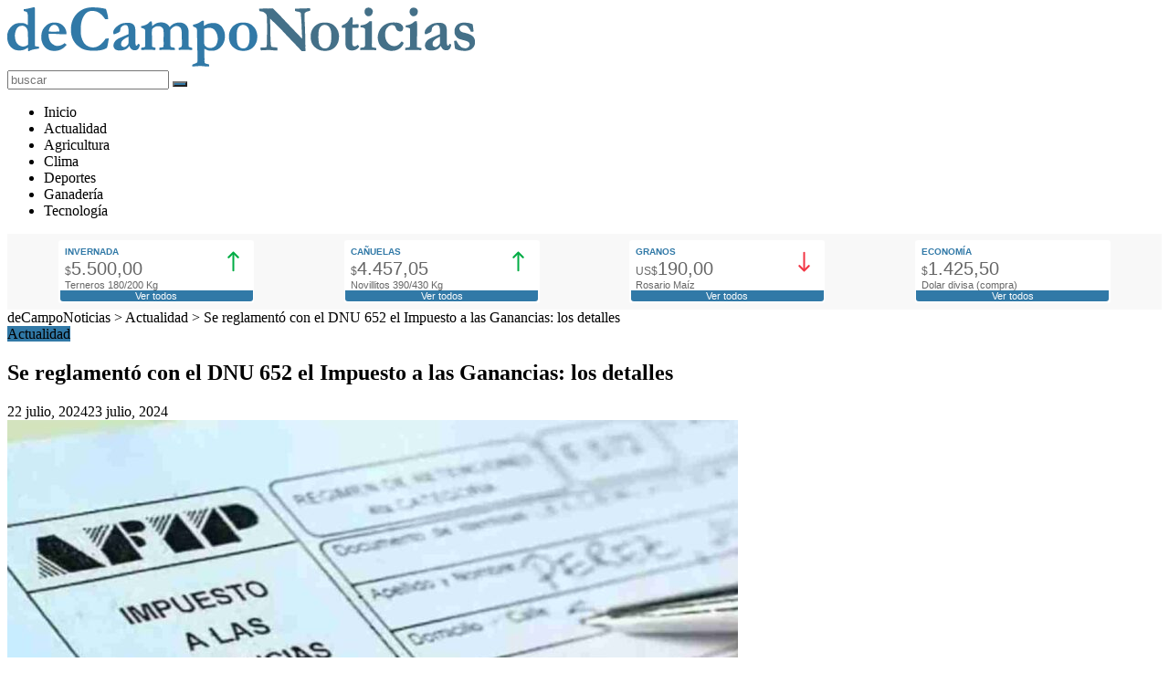

--- FILE ---
content_type: text/html; charset=UTF-8
request_url: https://www.decamponoticias.com/dnu-652-impuesto-ganancias/
body_size: 26129
content:
<!DOCTYPE html>
<html lang="es-AR" prefix="og: https://ogp.me/ns#">
<head>
			<meta charset="UTF-8" />
		<meta name="viewport" content="width=device-width, initial-scale=1">
		<link rel="profile" href="https://gmpg.org/xfn/11" />
		
<!-- Google Tag Manager for WordPress by gtm4wp.com -->
<script data-cfasync="false" data-pagespeed-no-defer>
	var gtm4wp_datalayer_name = "dataLayer";
	var dataLayer = dataLayer || [];

	const gtm4wp_scrollerscript_debugmode         = false;
	const gtm4wp_scrollerscript_callbacktime      = 100;
	const gtm4wp_scrollerscript_readerlocation    = 150;
	const gtm4wp_scrollerscript_contentelementid  = "content";
	const gtm4wp_scrollerscript_scannertime       = 60;
</script>
<!-- End Google Tag Manager for WordPress by gtm4wp.com -->
<!-- Search Engine Optimization by Rank Math - https://rankmath.com/ -->
<title>Se reglamentó con el DNU 652 el Impuesto a las Ganancias: los detalles - deCampoNoticias</title>
<meta name="description" content="Los detalles del nuevo impuesto a las ganancias."/>
<meta name="robots" content="follow, index, max-snippet:-1, max-video-preview:-1, max-image-preview:large"/>
<link rel="canonical" href="https://www.decamponoticias.com/dnu-652-impuesto-ganancias/" />
<meta property="og:locale" content="es_ES" />
<meta property="og:type" content="article" />
<meta property="og:title" content="Se reglamentó con el DNU 652 el Impuesto a las Ganancias: los detalles - deCampoNoticias" />
<meta property="og:description" content="Los detalles del nuevo impuesto a las ganancias." />
<meta property="og:url" content="https://www.decamponoticias.com/dnu-652-impuesto-ganancias/" />
<meta property="og:site_name" content="deCampoNoticias" />
<meta property="article:tag" content="Actualidad" />
<meta property="article:tag" content="DNU" />
<meta property="article:tag" content="Economía" />
<meta property="article:tag" content="Impuesto a las Ganancias" />
<meta property="article:tag" content="Política" />
<meta property="article:section" content="Actualidad" />
<meta property="og:updated_time" content="2024-07-23T09:55:29-03:00" />
<meta property="og:image" content="https://www.decamponoticias.com/wp-content/uploads/2024/07/Portadas-dCN-26-1.jpg" />
<meta property="og:image:secure_url" content="https://www.decamponoticias.com/wp-content/uploads/2024/07/Portadas-dCN-26-1.jpg" />
<meta property="og:image:width" content="1333" />
<meta property="og:image:height" content="700" />
<meta property="og:image:alt" content="Impuesto a las ganancias, DNU 652" />
<meta property="og:image:type" content="image/jpeg" />
<meta property="article:published_time" content="2024-07-22T10:11:40-03:00" />
<meta property="article:modified_time" content="2024-07-23T09:55:29-03:00" />
<meta name="twitter:card" content="summary" />
<meta name="twitter:title" content="Se reglamentó con el DNU 652 el Impuesto a las Ganancias: los detalles - deCampoNoticias" />
<meta name="twitter:description" content="Los detalles del nuevo impuesto a las ganancias." />
<meta name="twitter:image" content="https://www.decamponoticias.com/wp-content/uploads/2024/07/Portadas-dCN-26-1.jpg" />
<meta name="twitter:label1" content="Written by" />
<meta name="twitter:data1" content="deCampoNoticias" />
<meta name="twitter:label2" content="Time to read" />
<meta name="twitter:data2" content="4 minutes" />
<script type="application/ld+json" class="rank-math-schema">{"@context":"https://schema.org","@graph":[{"@type":"Organization","@id":"https://www.decamponoticias.com/#organization","name":"deCampoNoticias","logo":{"@type":"ImageObject","@id":"https://www.decamponoticias.com/#logo","url":"https://www.decamponoticias.com/wp-content/uploads/2023/06/logodCN.png","contentUrl":"https://www.decamponoticias.com/wp-content/uploads/2023/06/logodCN.png","caption":"deCampoNoticias","inLanguage":"es-AR","width":"512","height":"65"}},{"@type":"WebSite","@id":"https://www.decamponoticias.com/#website","url":"https://www.decamponoticias.com","name":"deCampoNoticias","alternateName":"DCN","publisher":{"@id":"https://www.decamponoticias.com/#organization"},"inLanguage":"es-AR"},{"@type":"ImageObject","@id":"https://www.decamponoticias.com/wp-content/uploads/2024/07/Portadas-dCN-26-1.jpg","url":"https://www.decamponoticias.com/wp-content/uploads/2024/07/Portadas-dCN-26-1.jpg","width":"1333","height":"700","caption":"Impuesto a las ganancias, DNU 652","inLanguage":"es-AR"},{"@type":"WebPage","@id":"https://www.decamponoticias.com/dnu-652-impuesto-ganancias/#webpage","url":"https://www.decamponoticias.com/dnu-652-impuesto-ganancias/","name":"Se reglament\u00f3 con el DNU 652 el Impuesto a las Ganancias: los detalles - deCampoNoticias","datePublished":"2024-07-22T10:11:40-03:00","dateModified":"2024-07-23T09:55:29-03:00","isPartOf":{"@id":"https://www.decamponoticias.com/#website"},"primaryImageOfPage":{"@id":"https://www.decamponoticias.com/wp-content/uploads/2024/07/Portadas-dCN-26-1.jpg"},"inLanguage":"es-AR"},{"@type":"Person","@id":"https://www.decamponoticias.com/dnu-652-impuesto-ganancias/#author","name":"deCampoNoticias","image":{"@type":"ImageObject","@id":"https://secure.gravatar.com/avatar/3bf229d65ccdc8ef39aa690e4f5337c8a6b862c417de0dee94cb30d64e0757a6?s=96&amp;d=mm&amp;r=g","url":"https://secure.gravatar.com/avatar/3bf229d65ccdc8ef39aa690e4f5337c8a6b862c417de0dee94cb30d64e0757a6?s=96&amp;d=mm&amp;r=g","caption":"deCampoNoticias","inLanguage":"es-AR"},"sameAs":["https://www.decamponoticias.com/"],"worksFor":{"@id":"https://www.decamponoticias.com/#organization"}},{"@type":"NewsArticle","headline":"Se reglament\u00f3 con el DNU 652 el Impuesto a las Ganancias: los detalles - deCampoNoticias","keywords":"Ganancias,impuesto,DNU","datePublished":"2024-07-22T10:11:40-03:00","dateModified":"2024-07-23T09:55:29-03:00","articleSection":"Actualidad","author":{"@id":"https://www.decamponoticias.com/dnu-652-impuesto-ganancias/#author","name":"deCampoNoticias"},"publisher":{"@id":"https://www.decamponoticias.com/#organization"},"description":"Los detalles del nuevo impuesto a las ganancias.","name":"Se reglament\u00f3 con el DNU 652 el Impuesto a las Ganancias: los detalles - deCampoNoticias","@id":"https://www.decamponoticias.com/dnu-652-impuesto-ganancias/#richSnippet","isPartOf":{"@id":"https://www.decamponoticias.com/dnu-652-impuesto-ganancias/#webpage"},"image":{"@id":"https://www.decamponoticias.com/wp-content/uploads/2024/07/Portadas-dCN-26-1.jpg"},"inLanguage":"es-AR","mainEntityOfPage":{"@id":"https://www.decamponoticias.com/dnu-652-impuesto-ganancias/#webpage"}}]}</script>
<!-- /Rank Math WordPress SEO plugin -->

<link rel="alternate" type="application/rss+xml" title="deCampoNoticias &raquo; Feed" href="https://www.decamponoticias.com/feed/" />
<link rel="alternate" type="application/rss+xml" title="deCampoNoticias &raquo; RSS de los comentarios" href="https://www.decamponoticias.com/comments/feed/" />
<link rel="alternate" type="application/rss+xml" title="deCampoNoticias &raquo; Se reglamentó con el DNU 652 el Impuesto a las Ganancias: los detalles RSS de los comentarios" href="https://www.decamponoticias.com/dnu-652-impuesto-ganancias/feed/" />
<link rel="alternate" title="oEmbed (JSON)" type="application/json+oembed" href="https://www.decamponoticias.com/wp-json/oembed/1.0/embed?url=https%3A%2F%2Fwww.decamponoticias.com%2Fdnu-652-impuesto-ganancias%2F" />
<link rel="alternate" title="oEmbed (XML)" type="text/xml+oembed" href="https://www.decamponoticias.com/wp-json/oembed/1.0/embed?url=https%3A%2F%2Fwww.decamponoticias.com%2Fdnu-652-impuesto-ganancias%2F&#038;format=xml" />
<link rel="alternate" type="application/rss+xml" title="deCampoNoticias &raquo; Stories Feed" href="https://www.decamponoticias.com/web-stories/feed/"><style id='wp-img-auto-sizes-contain-inline-css' type='text/css'>
img:is([sizes=auto i],[sizes^="auto," i]){contain-intrinsic-size:3000px 1500px}
/*# sourceURL=wp-img-auto-sizes-contain-inline-css */
</style>
<style id='wp-emoji-styles-inline-css' type='text/css'>

	img.wp-smiley, img.emoji {
		display: inline !important;
		border: none !important;
		box-shadow: none !important;
		height: 1em !important;
		width: 1em !important;
		margin: 0 0.07em !important;
		vertical-align: -0.1em !important;
		background: none !important;
		padding: 0 !important;
	}
/*# sourceURL=wp-emoji-styles-inline-css */
</style>
<style id='wp-block-library-inline-css' type='text/css'>
:root{--wp-block-synced-color:#7a00df;--wp-block-synced-color--rgb:122,0,223;--wp-bound-block-color:var(--wp-block-synced-color);--wp-editor-canvas-background:#ddd;--wp-admin-theme-color:#007cba;--wp-admin-theme-color--rgb:0,124,186;--wp-admin-theme-color-darker-10:#006ba1;--wp-admin-theme-color-darker-10--rgb:0,107,160.5;--wp-admin-theme-color-darker-20:#005a87;--wp-admin-theme-color-darker-20--rgb:0,90,135;--wp-admin-border-width-focus:2px}@media (min-resolution:192dpi){:root{--wp-admin-border-width-focus:1.5px}}.wp-element-button{cursor:pointer}:root .has-very-light-gray-background-color{background-color:#eee}:root .has-very-dark-gray-background-color{background-color:#313131}:root .has-very-light-gray-color{color:#eee}:root .has-very-dark-gray-color{color:#313131}:root .has-vivid-green-cyan-to-vivid-cyan-blue-gradient-background{background:linear-gradient(135deg,#00d084,#0693e3)}:root .has-purple-crush-gradient-background{background:linear-gradient(135deg,#34e2e4,#4721fb 50%,#ab1dfe)}:root .has-hazy-dawn-gradient-background{background:linear-gradient(135deg,#faaca8,#dad0ec)}:root .has-subdued-olive-gradient-background{background:linear-gradient(135deg,#fafae1,#67a671)}:root .has-atomic-cream-gradient-background{background:linear-gradient(135deg,#fdd79a,#004a59)}:root .has-nightshade-gradient-background{background:linear-gradient(135deg,#330968,#31cdcf)}:root .has-midnight-gradient-background{background:linear-gradient(135deg,#020381,#2874fc)}:root{--wp--preset--font-size--normal:16px;--wp--preset--font-size--huge:42px}.has-regular-font-size{font-size:1em}.has-larger-font-size{font-size:2.625em}.has-normal-font-size{font-size:var(--wp--preset--font-size--normal)}.has-huge-font-size{font-size:var(--wp--preset--font-size--huge)}.has-text-align-center{text-align:center}.has-text-align-left{text-align:left}.has-text-align-right{text-align:right}.has-fit-text{white-space:nowrap!important}#end-resizable-editor-section{display:none}.aligncenter{clear:both}.items-justified-left{justify-content:flex-start}.items-justified-center{justify-content:center}.items-justified-right{justify-content:flex-end}.items-justified-space-between{justify-content:space-between}.screen-reader-text{border:0;clip-path:inset(50%);height:1px;margin:-1px;overflow:hidden;padding:0;position:absolute;width:1px;word-wrap:normal!important}.screen-reader-text:focus{background-color:#ddd;clip-path:none;color:#444;display:block;font-size:1em;height:auto;left:5px;line-height:normal;padding:15px 23px 14px;text-decoration:none;top:5px;width:auto;z-index:100000}html :where(.has-border-color){border-style:solid}html :where([style*=border-top-color]){border-top-style:solid}html :where([style*=border-right-color]){border-right-style:solid}html :where([style*=border-bottom-color]){border-bottom-style:solid}html :where([style*=border-left-color]){border-left-style:solid}html :where([style*=border-width]){border-style:solid}html :where([style*=border-top-width]){border-top-style:solid}html :where([style*=border-right-width]){border-right-style:solid}html :where([style*=border-bottom-width]){border-bottom-style:solid}html :where([style*=border-left-width]){border-left-style:solid}html :where(img[class*=wp-image-]){height:auto;max-width:100%}:where(figure){margin:0 0 1em}html :where(.is-position-sticky){--wp-admin--admin-bar--position-offset:var(--wp-admin--admin-bar--height,0px)}@media screen and (max-width:600px){html :where(.is-position-sticky){--wp-admin--admin-bar--position-offset:0px}}

/*# sourceURL=wp-block-library-inline-css */
</style><style id='wp-block-file-inline-css' type='text/css'>
.wp-block-file{box-sizing:border-box}.wp-block-file:not(.wp-element-button){font-size:.8em}.wp-block-file.aligncenter{text-align:center}.wp-block-file.alignright{text-align:right}.wp-block-file *+.wp-block-file__button{margin-left:.75em}:where(.wp-block-file){margin-bottom:1.5em}.wp-block-file__embed{margin-bottom:1em}:where(.wp-block-file__button){border-radius:2em;display:inline-block;padding:.5em 1em}:where(.wp-block-file__button):where(a):active,:where(.wp-block-file__button):where(a):focus,:where(.wp-block-file__button):where(a):hover,:where(.wp-block-file__button):where(a):visited{box-shadow:none;color:#fff;opacity:.85;text-decoration:none}
/*# sourceURL=https://www.decamponoticias.com/wp-includes/blocks/file/style.min.css */
</style>
<style id='wp-block-heading-inline-css' type='text/css'>
h1:where(.wp-block-heading).has-background,h2:where(.wp-block-heading).has-background,h3:where(.wp-block-heading).has-background,h4:where(.wp-block-heading).has-background,h5:where(.wp-block-heading).has-background,h6:where(.wp-block-heading).has-background{padding:1.25em 2.375em}h1.has-text-align-left[style*=writing-mode]:where([style*=vertical-lr]),h1.has-text-align-right[style*=writing-mode]:where([style*=vertical-rl]),h2.has-text-align-left[style*=writing-mode]:where([style*=vertical-lr]),h2.has-text-align-right[style*=writing-mode]:where([style*=vertical-rl]),h3.has-text-align-left[style*=writing-mode]:where([style*=vertical-lr]),h3.has-text-align-right[style*=writing-mode]:where([style*=vertical-rl]),h4.has-text-align-left[style*=writing-mode]:where([style*=vertical-lr]),h4.has-text-align-right[style*=writing-mode]:where([style*=vertical-rl]),h5.has-text-align-left[style*=writing-mode]:where([style*=vertical-lr]),h5.has-text-align-right[style*=writing-mode]:where([style*=vertical-rl]),h6.has-text-align-left[style*=writing-mode]:where([style*=vertical-lr]),h6.has-text-align-right[style*=writing-mode]:where([style*=vertical-rl]){rotate:180deg}
/*# sourceURL=https://www.decamponoticias.com/wp-includes/blocks/heading/style.min.css */
</style>
<style id='wp-block-image-inline-css' type='text/css'>
.wp-block-image>a,.wp-block-image>figure>a{display:inline-block}.wp-block-image img{box-sizing:border-box;height:auto;max-width:100%;vertical-align:bottom}@media not (prefers-reduced-motion){.wp-block-image img.hide{visibility:hidden}.wp-block-image img.show{animation:show-content-image .4s}}.wp-block-image[style*=border-radius] img,.wp-block-image[style*=border-radius]>a{border-radius:inherit}.wp-block-image.has-custom-border img{box-sizing:border-box}.wp-block-image.aligncenter{text-align:center}.wp-block-image.alignfull>a,.wp-block-image.alignwide>a{width:100%}.wp-block-image.alignfull img,.wp-block-image.alignwide img{height:auto;width:100%}.wp-block-image .aligncenter,.wp-block-image .alignleft,.wp-block-image .alignright,.wp-block-image.aligncenter,.wp-block-image.alignleft,.wp-block-image.alignright{display:table}.wp-block-image .aligncenter>figcaption,.wp-block-image .alignleft>figcaption,.wp-block-image .alignright>figcaption,.wp-block-image.aligncenter>figcaption,.wp-block-image.alignleft>figcaption,.wp-block-image.alignright>figcaption{caption-side:bottom;display:table-caption}.wp-block-image .alignleft{float:left;margin:.5em 1em .5em 0}.wp-block-image .alignright{float:right;margin:.5em 0 .5em 1em}.wp-block-image .aligncenter{margin-left:auto;margin-right:auto}.wp-block-image :where(figcaption){margin-bottom:1em;margin-top:.5em}.wp-block-image.is-style-circle-mask img{border-radius:9999px}@supports ((-webkit-mask-image:none) or (mask-image:none)) or (-webkit-mask-image:none){.wp-block-image.is-style-circle-mask img{border-radius:0;-webkit-mask-image:url('data:image/svg+xml;utf8,<svg viewBox="0 0 100 100" xmlns="http://www.w3.org/2000/svg"><circle cx="50" cy="50" r="50"/></svg>');mask-image:url('data:image/svg+xml;utf8,<svg viewBox="0 0 100 100" xmlns="http://www.w3.org/2000/svg"><circle cx="50" cy="50" r="50"/></svg>');mask-mode:alpha;-webkit-mask-position:center;mask-position:center;-webkit-mask-repeat:no-repeat;mask-repeat:no-repeat;-webkit-mask-size:contain;mask-size:contain}}:root :where(.wp-block-image.is-style-rounded img,.wp-block-image .is-style-rounded img){border-radius:9999px}.wp-block-image figure{margin:0}.wp-lightbox-container{display:flex;flex-direction:column;position:relative}.wp-lightbox-container img{cursor:zoom-in}.wp-lightbox-container img:hover+button{opacity:1}.wp-lightbox-container button{align-items:center;backdrop-filter:blur(16px) saturate(180%);background-color:#5a5a5a40;border:none;border-radius:4px;cursor:zoom-in;display:flex;height:20px;justify-content:center;opacity:0;padding:0;position:absolute;right:16px;text-align:center;top:16px;width:20px;z-index:100}@media not (prefers-reduced-motion){.wp-lightbox-container button{transition:opacity .2s ease}}.wp-lightbox-container button:focus-visible{outline:3px auto #5a5a5a40;outline:3px auto -webkit-focus-ring-color;outline-offset:3px}.wp-lightbox-container button:hover{cursor:pointer;opacity:1}.wp-lightbox-container button:focus{opacity:1}.wp-lightbox-container button:focus,.wp-lightbox-container button:hover,.wp-lightbox-container button:not(:hover):not(:active):not(.has-background){background-color:#5a5a5a40;border:none}.wp-lightbox-overlay{box-sizing:border-box;cursor:zoom-out;height:100vh;left:0;overflow:hidden;position:fixed;top:0;visibility:hidden;width:100%;z-index:100000}.wp-lightbox-overlay .close-button{align-items:center;cursor:pointer;display:flex;justify-content:center;min-height:40px;min-width:40px;padding:0;position:absolute;right:calc(env(safe-area-inset-right) + 16px);top:calc(env(safe-area-inset-top) + 16px);z-index:5000000}.wp-lightbox-overlay .close-button:focus,.wp-lightbox-overlay .close-button:hover,.wp-lightbox-overlay .close-button:not(:hover):not(:active):not(.has-background){background:none;border:none}.wp-lightbox-overlay .lightbox-image-container{height:var(--wp--lightbox-container-height);left:50%;overflow:hidden;position:absolute;top:50%;transform:translate(-50%,-50%);transform-origin:top left;width:var(--wp--lightbox-container-width);z-index:9999999999}.wp-lightbox-overlay .wp-block-image{align-items:center;box-sizing:border-box;display:flex;height:100%;justify-content:center;margin:0;position:relative;transform-origin:0 0;width:100%;z-index:3000000}.wp-lightbox-overlay .wp-block-image img{height:var(--wp--lightbox-image-height);min-height:var(--wp--lightbox-image-height);min-width:var(--wp--lightbox-image-width);width:var(--wp--lightbox-image-width)}.wp-lightbox-overlay .wp-block-image figcaption{display:none}.wp-lightbox-overlay button{background:none;border:none}.wp-lightbox-overlay .scrim{background-color:#fff;height:100%;opacity:.9;position:absolute;width:100%;z-index:2000000}.wp-lightbox-overlay.active{visibility:visible}@media not (prefers-reduced-motion){.wp-lightbox-overlay.active{animation:turn-on-visibility .25s both}.wp-lightbox-overlay.active img{animation:turn-on-visibility .35s both}.wp-lightbox-overlay.show-closing-animation:not(.active){animation:turn-off-visibility .35s both}.wp-lightbox-overlay.show-closing-animation:not(.active) img{animation:turn-off-visibility .25s both}.wp-lightbox-overlay.zoom.active{animation:none;opacity:1;visibility:visible}.wp-lightbox-overlay.zoom.active .lightbox-image-container{animation:lightbox-zoom-in .4s}.wp-lightbox-overlay.zoom.active .lightbox-image-container img{animation:none}.wp-lightbox-overlay.zoom.active .scrim{animation:turn-on-visibility .4s forwards}.wp-lightbox-overlay.zoom.show-closing-animation:not(.active){animation:none}.wp-lightbox-overlay.zoom.show-closing-animation:not(.active) .lightbox-image-container{animation:lightbox-zoom-out .4s}.wp-lightbox-overlay.zoom.show-closing-animation:not(.active) .lightbox-image-container img{animation:none}.wp-lightbox-overlay.zoom.show-closing-animation:not(.active) .scrim{animation:turn-off-visibility .4s forwards}}@keyframes show-content-image{0%{visibility:hidden}99%{visibility:hidden}to{visibility:visible}}@keyframes turn-on-visibility{0%{opacity:0}to{opacity:1}}@keyframes turn-off-visibility{0%{opacity:1;visibility:visible}99%{opacity:0;visibility:visible}to{opacity:0;visibility:hidden}}@keyframes lightbox-zoom-in{0%{transform:translate(calc((-100vw + var(--wp--lightbox-scrollbar-width))/2 + var(--wp--lightbox-initial-left-position)),calc(-50vh + var(--wp--lightbox-initial-top-position))) scale(var(--wp--lightbox-scale))}to{transform:translate(-50%,-50%) scale(1)}}@keyframes lightbox-zoom-out{0%{transform:translate(-50%,-50%) scale(1);visibility:visible}99%{visibility:visible}to{transform:translate(calc((-100vw + var(--wp--lightbox-scrollbar-width))/2 + var(--wp--lightbox-initial-left-position)),calc(-50vh + var(--wp--lightbox-initial-top-position))) scale(var(--wp--lightbox-scale));visibility:hidden}}
/*# sourceURL=https://www.decamponoticias.com/wp-includes/blocks/image/style.min.css */
</style>
<style id='wp-block-image-theme-inline-css' type='text/css'>
:root :where(.wp-block-image figcaption){color:#555;font-size:13px;text-align:center}.is-dark-theme :root :where(.wp-block-image figcaption){color:#ffffffa6}.wp-block-image{margin:0 0 1em}
/*# sourceURL=https://www.decamponoticias.com/wp-includes/blocks/image/theme.min.css */
</style>
<style id='wp-block-embed-inline-css' type='text/css'>
.wp-block-embed.alignleft,.wp-block-embed.alignright,.wp-block[data-align=left]>[data-type="core/embed"],.wp-block[data-align=right]>[data-type="core/embed"]{max-width:360px;width:100%}.wp-block-embed.alignleft .wp-block-embed__wrapper,.wp-block-embed.alignright .wp-block-embed__wrapper,.wp-block[data-align=left]>[data-type="core/embed"] .wp-block-embed__wrapper,.wp-block[data-align=right]>[data-type="core/embed"] .wp-block-embed__wrapper{min-width:280px}.wp-block-cover .wp-block-embed{min-height:240px;min-width:320px}.wp-block-embed{overflow-wrap:break-word}.wp-block-embed :where(figcaption){margin-bottom:1em;margin-top:.5em}.wp-block-embed iframe{max-width:100%}.wp-block-embed__wrapper{position:relative}.wp-embed-responsive .wp-has-aspect-ratio .wp-block-embed__wrapper:before{content:"";display:block;padding-top:50%}.wp-embed-responsive .wp-has-aspect-ratio iframe{bottom:0;height:100%;left:0;position:absolute;right:0;top:0;width:100%}.wp-embed-responsive .wp-embed-aspect-21-9 .wp-block-embed__wrapper:before{padding-top:42.85%}.wp-embed-responsive .wp-embed-aspect-18-9 .wp-block-embed__wrapper:before{padding-top:50%}.wp-embed-responsive .wp-embed-aspect-16-9 .wp-block-embed__wrapper:before{padding-top:56.25%}.wp-embed-responsive .wp-embed-aspect-4-3 .wp-block-embed__wrapper:before{padding-top:75%}.wp-embed-responsive .wp-embed-aspect-1-1 .wp-block-embed__wrapper:before{padding-top:100%}.wp-embed-responsive .wp-embed-aspect-9-16 .wp-block-embed__wrapper:before{padding-top:177.77%}.wp-embed-responsive .wp-embed-aspect-1-2 .wp-block-embed__wrapper:before{padding-top:200%}
/*# sourceURL=https://www.decamponoticias.com/wp-includes/blocks/embed/style.min.css */
</style>
<style id='wp-block-embed-theme-inline-css' type='text/css'>
.wp-block-embed :where(figcaption){color:#555;font-size:13px;text-align:center}.is-dark-theme .wp-block-embed :where(figcaption){color:#ffffffa6}.wp-block-embed{margin:0 0 1em}
/*# sourceURL=https://www.decamponoticias.com/wp-includes/blocks/embed/theme.min.css */
</style>
<style id='wp-block-paragraph-inline-css' type='text/css'>
.is-small-text{font-size:.875em}.is-regular-text{font-size:1em}.is-large-text{font-size:2.25em}.is-larger-text{font-size:3em}.has-drop-cap:not(:focus):first-letter{float:left;font-size:8.4em;font-style:normal;font-weight:100;line-height:.68;margin:.05em .1em 0 0;text-transform:uppercase}body.rtl .has-drop-cap:not(:focus):first-letter{float:none;margin-left:.1em}p.has-drop-cap.has-background{overflow:hidden}:root :where(p.has-background){padding:1.25em 2.375em}:where(p.has-text-color:not(.has-link-color)) a{color:inherit}p.has-text-align-left[style*="writing-mode:vertical-lr"],p.has-text-align-right[style*="writing-mode:vertical-rl"]{rotate:180deg}
/*# sourceURL=https://www.decamponoticias.com/wp-includes/blocks/paragraph/style.min.css */
</style>
<style id='global-styles-inline-css' type='text/css'>
:root{--wp--preset--aspect-ratio--square: 1;--wp--preset--aspect-ratio--4-3: 4/3;--wp--preset--aspect-ratio--3-4: 3/4;--wp--preset--aspect-ratio--3-2: 3/2;--wp--preset--aspect-ratio--2-3: 2/3;--wp--preset--aspect-ratio--16-9: 16/9;--wp--preset--aspect-ratio--9-16: 9/16;--wp--preset--color--black: #000000;--wp--preset--color--cyan-bluish-gray: #abb8c3;--wp--preset--color--white: #ffffff;--wp--preset--color--pale-pink: #f78da7;--wp--preset--color--vivid-red: #cf2e2e;--wp--preset--color--luminous-vivid-orange: #ff6900;--wp--preset--color--luminous-vivid-amber: #fcb900;--wp--preset--color--light-green-cyan: #7bdcb5;--wp--preset--color--vivid-green-cyan: #00d084;--wp--preset--color--pale-cyan-blue: #8ed1fc;--wp--preset--color--vivid-cyan-blue: #0693e3;--wp--preset--color--vivid-purple: #9b51e0;--wp--preset--gradient--vivid-cyan-blue-to-vivid-purple: linear-gradient(135deg,rgb(6,147,227) 0%,rgb(155,81,224) 100%);--wp--preset--gradient--light-green-cyan-to-vivid-green-cyan: linear-gradient(135deg,rgb(122,220,180) 0%,rgb(0,208,130) 100%);--wp--preset--gradient--luminous-vivid-amber-to-luminous-vivid-orange: linear-gradient(135deg,rgb(252,185,0) 0%,rgb(255,105,0) 100%);--wp--preset--gradient--luminous-vivid-orange-to-vivid-red: linear-gradient(135deg,rgb(255,105,0) 0%,rgb(207,46,46) 100%);--wp--preset--gradient--very-light-gray-to-cyan-bluish-gray: linear-gradient(135deg,rgb(238,238,238) 0%,rgb(169,184,195) 100%);--wp--preset--gradient--cool-to-warm-spectrum: linear-gradient(135deg,rgb(74,234,220) 0%,rgb(151,120,209) 20%,rgb(207,42,186) 40%,rgb(238,44,130) 60%,rgb(251,105,98) 80%,rgb(254,248,76) 100%);--wp--preset--gradient--blush-light-purple: linear-gradient(135deg,rgb(255,206,236) 0%,rgb(152,150,240) 100%);--wp--preset--gradient--blush-bordeaux: linear-gradient(135deg,rgb(254,205,165) 0%,rgb(254,45,45) 50%,rgb(107,0,62) 100%);--wp--preset--gradient--luminous-dusk: linear-gradient(135deg,rgb(255,203,112) 0%,rgb(199,81,192) 50%,rgb(65,88,208) 100%);--wp--preset--gradient--pale-ocean: linear-gradient(135deg,rgb(255,245,203) 0%,rgb(182,227,212) 50%,rgb(51,167,181) 100%);--wp--preset--gradient--electric-grass: linear-gradient(135deg,rgb(202,248,128) 0%,rgb(113,206,126) 100%);--wp--preset--gradient--midnight: linear-gradient(135deg,rgb(2,3,129) 0%,rgb(40,116,252) 100%);--wp--preset--font-size--small: 13px;--wp--preset--font-size--medium: 20px;--wp--preset--font-size--large: 36px;--wp--preset--font-size--x-large: 42px;--wp--preset--spacing--20: 0.44rem;--wp--preset--spacing--30: 0.67rem;--wp--preset--spacing--40: 1rem;--wp--preset--spacing--50: 1.5rem;--wp--preset--spacing--60: 2.25rem;--wp--preset--spacing--70: 3.38rem;--wp--preset--spacing--80: 5.06rem;--wp--preset--shadow--natural: 6px 6px 9px rgba(0, 0, 0, 0.2);--wp--preset--shadow--deep: 12px 12px 50px rgba(0, 0, 0, 0.4);--wp--preset--shadow--sharp: 6px 6px 0px rgba(0, 0, 0, 0.2);--wp--preset--shadow--outlined: 6px 6px 0px -3px rgb(255, 255, 255), 6px 6px rgb(0, 0, 0);--wp--preset--shadow--crisp: 6px 6px 0px rgb(0, 0, 0);}:where(.is-layout-flex){gap: 0.5em;}:where(.is-layout-grid){gap: 0.5em;}body .is-layout-flex{display: flex;}.is-layout-flex{flex-wrap: wrap;align-items: center;}.is-layout-flex > :is(*, div){margin: 0;}body .is-layout-grid{display: grid;}.is-layout-grid > :is(*, div){margin: 0;}:where(.wp-block-columns.is-layout-flex){gap: 2em;}:where(.wp-block-columns.is-layout-grid){gap: 2em;}:where(.wp-block-post-template.is-layout-flex){gap: 1.25em;}:where(.wp-block-post-template.is-layout-grid){gap: 1.25em;}.has-black-color{color: var(--wp--preset--color--black) !important;}.has-cyan-bluish-gray-color{color: var(--wp--preset--color--cyan-bluish-gray) !important;}.has-white-color{color: var(--wp--preset--color--white) !important;}.has-pale-pink-color{color: var(--wp--preset--color--pale-pink) !important;}.has-vivid-red-color{color: var(--wp--preset--color--vivid-red) !important;}.has-luminous-vivid-orange-color{color: var(--wp--preset--color--luminous-vivid-orange) !important;}.has-luminous-vivid-amber-color{color: var(--wp--preset--color--luminous-vivid-amber) !important;}.has-light-green-cyan-color{color: var(--wp--preset--color--light-green-cyan) !important;}.has-vivid-green-cyan-color{color: var(--wp--preset--color--vivid-green-cyan) !important;}.has-pale-cyan-blue-color{color: var(--wp--preset--color--pale-cyan-blue) !important;}.has-vivid-cyan-blue-color{color: var(--wp--preset--color--vivid-cyan-blue) !important;}.has-vivid-purple-color{color: var(--wp--preset--color--vivid-purple) !important;}.has-black-background-color{background-color: var(--wp--preset--color--black) !important;}.has-cyan-bluish-gray-background-color{background-color: var(--wp--preset--color--cyan-bluish-gray) !important;}.has-white-background-color{background-color: var(--wp--preset--color--white) !important;}.has-pale-pink-background-color{background-color: var(--wp--preset--color--pale-pink) !important;}.has-vivid-red-background-color{background-color: var(--wp--preset--color--vivid-red) !important;}.has-luminous-vivid-orange-background-color{background-color: var(--wp--preset--color--luminous-vivid-orange) !important;}.has-luminous-vivid-amber-background-color{background-color: var(--wp--preset--color--luminous-vivid-amber) !important;}.has-light-green-cyan-background-color{background-color: var(--wp--preset--color--light-green-cyan) !important;}.has-vivid-green-cyan-background-color{background-color: var(--wp--preset--color--vivid-green-cyan) !important;}.has-pale-cyan-blue-background-color{background-color: var(--wp--preset--color--pale-cyan-blue) !important;}.has-vivid-cyan-blue-background-color{background-color: var(--wp--preset--color--vivid-cyan-blue) !important;}.has-vivid-purple-background-color{background-color: var(--wp--preset--color--vivid-purple) !important;}.has-black-border-color{border-color: var(--wp--preset--color--black) !important;}.has-cyan-bluish-gray-border-color{border-color: var(--wp--preset--color--cyan-bluish-gray) !important;}.has-white-border-color{border-color: var(--wp--preset--color--white) !important;}.has-pale-pink-border-color{border-color: var(--wp--preset--color--pale-pink) !important;}.has-vivid-red-border-color{border-color: var(--wp--preset--color--vivid-red) !important;}.has-luminous-vivid-orange-border-color{border-color: var(--wp--preset--color--luminous-vivid-orange) !important;}.has-luminous-vivid-amber-border-color{border-color: var(--wp--preset--color--luminous-vivid-amber) !important;}.has-light-green-cyan-border-color{border-color: var(--wp--preset--color--light-green-cyan) !important;}.has-vivid-green-cyan-border-color{border-color: var(--wp--preset--color--vivid-green-cyan) !important;}.has-pale-cyan-blue-border-color{border-color: var(--wp--preset--color--pale-cyan-blue) !important;}.has-vivid-cyan-blue-border-color{border-color: var(--wp--preset--color--vivid-cyan-blue) !important;}.has-vivid-purple-border-color{border-color: var(--wp--preset--color--vivid-purple) !important;}.has-vivid-cyan-blue-to-vivid-purple-gradient-background{background: var(--wp--preset--gradient--vivid-cyan-blue-to-vivid-purple) !important;}.has-light-green-cyan-to-vivid-green-cyan-gradient-background{background: var(--wp--preset--gradient--light-green-cyan-to-vivid-green-cyan) !important;}.has-luminous-vivid-amber-to-luminous-vivid-orange-gradient-background{background: var(--wp--preset--gradient--luminous-vivid-amber-to-luminous-vivid-orange) !important;}.has-luminous-vivid-orange-to-vivid-red-gradient-background{background: var(--wp--preset--gradient--luminous-vivid-orange-to-vivid-red) !important;}.has-very-light-gray-to-cyan-bluish-gray-gradient-background{background: var(--wp--preset--gradient--very-light-gray-to-cyan-bluish-gray) !important;}.has-cool-to-warm-spectrum-gradient-background{background: var(--wp--preset--gradient--cool-to-warm-spectrum) !important;}.has-blush-light-purple-gradient-background{background: var(--wp--preset--gradient--blush-light-purple) !important;}.has-blush-bordeaux-gradient-background{background: var(--wp--preset--gradient--blush-bordeaux) !important;}.has-luminous-dusk-gradient-background{background: var(--wp--preset--gradient--luminous-dusk) !important;}.has-pale-ocean-gradient-background{background: var(--wp--preset--gradient--pale-ocean) !important;}.has-electric-grass-gradient-background{background: var(--wp--preset--gradient--electric-grass) !important;}.has-midnight-gradient-background{background: var(--wp--preset--gradient--midnight) !important;}.has-small-font-size{font-size: var(--wp--preset--font-size--small) !important;}.has-medium-font-size{font-size: var(--wp--preset--font-size--medium) !important;}.has-large-font-size{font-size: var(--wp--preset--font-size--large) !important;}.has-x-large-font-size{font-size: var(--wp--preset--font-size--x-large) !important;}
/*# sourceURL=global-styles-inline-css */
</style>

<style id='classic-theme-styles-inline-css' type='text/css'>
/*! This file is auto-generated */
.wp-block-button__link{color:#fff;background-color:#32373c;border-radius:9999px;box-shadow:none;text-decoration:none;padding:calc(.667em + 2px) calc(1.333em + 2px);font-size:1.125em}.wp-block-file__button{background:#32373c;color:#fff;text-decoration:none}
/*# sourceURL=/wp-includes/css/classic-themes.min.css */
</style>
<link rel='stylesheet' id='colormag_style-css' href='https://www.decamponoticias.com/wp-content/themes/colormag/style.css?ver=4.0.85266' type='text/css' media='all' />
<style id='colormag_style-inline-css' type='text/css'>
.colormag-button,blockquote,button,input[type=reset],input[type=button],input[type=submit],#masthead.colormag-header-clean #site-navigation.main-small-navigation .menu-toggle,.fa.search-top:hover,#masthead.colormag-header-classic #site-navigation.main-small-navigation .menu-toggle,.main-navigation ul li.focus > a,#masthead.colormag-header-classic .main-navigation ul ul.sub-menu li.focus > a,.home-icon.front_page_on,.main-navigation a:hover,.main-navigation ul li ul li a:hover,.main-navigation ul li ul li:hover>a,.main-navigation ul li.current-menu-ancestor>a,.main-navigation ul li.current-menu-item ul li a:hover,.main-navigation ul li.current-menu-item>a,.main-navigation ul li.current_page_ancestor>a,.main-navigation ul li.current_page_item>a,.main-navigation ul li:hover>a,.main-small-navigation li a:hover,.site-header .menu-toggle:hover,#masthead.colormag-header-classic .main-navigation ul ul.sub-menu li:hover > a,#masthead.colormag-header-classic .main-navigation ul ul.sub-menu li.current-menu-ancestor > a,#masthead.colormag-header-classic .main-navigation ul ul.sub-menu li.current-menu-item > a,#masthead .main-small-navigation li:hover > a,#masthead .main-small-navigation li.current-page-ancestor > a,#masthead .main-small-navigation li.current-menu-ancestor > a,#masthead .main-small-navigation li.current-page-item > a,#masthead .main-small-navigation li.current-menu-item > a,.main-small-navigation .current-menu-item>a,.main-small-navigation .current_page_item > a,.promo-button-area a:hover,#content .wp-pagenavi .current,#content .wp-pagenavi a:hover,.format-link .entry-content a,.pagination span,.comments-area .comment-author-link span,#secondary .widget-title span,.footer-widgets-area .widget-title span,.colormag-footer--classic .footer-widgets-area .widget-title span::before,.advertisement_above_footer .widget-title span,#content .post .article-content .above-entry-meta .cat-links a,.page-header .page-title span,.entry-meta .post-format i,.more-link,.no-post-thumbnail,.widget_featured_slider .slide-content .above-entry-meta .cat-links a,.widget_highlighted_posts .article-content .above-entry-meta .cat-links a,.widget_featured_posts .article-content .above-entry-meta .cat-links a,.widget_featured_posts .widget-title span,.widget_slider_area .widget-title span,.widget_beside_slider .widget-title span,.wp-block-quote,.wp-block-quote.is-style-large,.wp-block-quote.has-text-align-right{background-color:rgb(49,121,167);}#site-title a,.next a:hover,.previous a:hover,.social-links i.fa:hover,a,#masthead.colormag-header-clean .social-links li:hover i.fa,#masthead.colormag-header-classic .social-links li:hover i.fa,#masthead.colormag-header-clean .breaking-news .newsticker a:hover,#masthead.colormag-header-classic .breaking-news .newsticker a:hover,#masthead.colormag-header-classic #site-navigation .fa.search-top:hover,#masthead.colormag-header-classic #site-navigation.main-navigation .random-post a:hover .fa-random,.dark-skin #masthead.colormag-header-classic #site-navigation.main-navigation .home-icon:hover .fa,#masthead .main-small-navigation li:hover > .sub-toggle i,.better-responsive-menu #masthead .main-small-navigation .sub-toggle.active .fa,#masthead.colormag-header-classic .main-navigation .home-icon a:hover .fa,.pagination a span:hover,#content .comments-area a.comment-edit-link:hover,#content .comments-area a.comment-permalink:hover,#content .comments-area article header cite a:hover,.comments-area .comment-author-link a:hover,.comment .comment-reply-link:hover,.nav-next a,.nav-previous a,.footer-widgets-area a:hover,a#scroll-up i,#content .post .article-content .entry-title a:hover,.entry-meta .byline i,.entry-meta .cat-links i,.entry-meta a,.post .entry-title a:hover,.search .entry-title a:hover,.entry-meta .comments-link a:hover,.entry-meta .edit-link a:hover,.entry-meta .posted-on a:hover,.entry-meta .tag-links a:hover,.single #content .tags a:hover,.post-box .entry-meta .cat-links a:hover,.post-box .entry-meta .posted-on a:hover,.post.post-box .entry-title a:hover,.widget_featured_slider .slide-content .below-entry-meta .byline a:hover,.widget_featured_slider .slide-content .below-entry-meta .comments a:hover,.widget_featured_slider .slide-content .below-entry-meta .posted-on a:hover,.widget_featured_slider .slide-content .entry-title a:hover,.byline a:hover,.comments a:hover,.edit-link a:hover,.posted-on a:hover,.tag-links a:hover,.widget_highlighted_posts .article-content .below-entry-meta .byline a:hover,.widget_highlighted_posts .article-content .below-entry-meta .comments a:hover,.widget_highlighted_posts .article-content .below-entry-meta .posted-on a:hover,.widget_highlighted_posts .article-content .entry-title a:hover,.widget_featured_posts .article-content .entry-title a:hover,.related-posts-main-title .fa,.single-related-posts .article-content .entry-title a:hover, .colormag-header-classic .main-navigation ul li:hover > a{color:rgb(49,121,167);}#site-navigation{border-top-color:rgb(49,121,167);}#masthead.colormag-header-classic .main-navigation ul ul.sub-menu li:hover,#masthead.colormag-header-classic .main-navigation ul ul.sub-menu li.current-menu-ancestor,#masthead.colormag-header-classic .main-navigation ul ul.sub-menu li.current-menu-item,#masthead.colormag-header-classic #site-navigation .menu-toggle,#masthead.colormag-header-classic #site-navigation .menu-toggle:hover,#masthead.colormag-header-classic .main-navigation ul > li:hover > a,#masthead.colormag-header-classic .main-navigation ul > li.current-menu-item > a,#masthead.colormag-header-classic .main-navigation ul > li.current-menu-ancestor > a,#masthead.colormag-header-classic .main-navigation ul li.focus > a,.promo-button-area a:hover,.pagination a span:hover{border-color:rgb(49,121,167);}#secondary .widget-title,.footer-widgets-area .widget-title,.advertisement_above_footer .widget-title,.page-header .page-title,.widget_featured_posts .widget-title,.widget_slider_area .widget-title,.widget_beside_slider .widget-title{border-bottom-color:rgb(49,121,167);}@media (max-width:768px){.better-responsive-menu .sub-toggle{background-color:#00002b0003004900;}}.mzb-featured-posts, .mzb-social-icon, .mzb-featured-categories, .mzb-social-icons-insert{--color--light--primary:rgba(49,121,167,0.1);}body{--color--light--primary:rgb(49,121,167);--color--primary:rgb(49,121,167);}
/*# sourceURL=colormag_style-inline-css */
</style>
<link rel='stylesheet' id='colormag-fontawesome-css' href='https://www.decamponoticias.com/wp-content/themes/colormag/fontawesome/css/font-awesome.min.css?ver=4.0.85266' type='text/css' media='all' />
<script type="text/javascript" src="https://www.decamponoticias.com/wp-content/plugins/duracelltomi-google-tag-manager/dist/js/analytics-talk-content-tracking.js?ver=1.22.3" id="gtm4wp-scroll-tracking-js"></script>
<script type="text/javascript" src="https://www.decamponoticias.com/wp-includes/js/jquery/jquery.min.js?ver=3.7.1" id="jquery-core-js"></script>
<script type="text/javascript" src="https://www.decamponoticias.com/wp-includes/js/jquery/jquery-migrate.min.js?ver=3.4.1" id="jquery-migrate-js"></script>
<link rel="EditURI" type="application/rsd+xml" title="RSD" href="https://www.decamponoticias.com/xmlrpc.php?rsd" />
<link rel='shortlink' href='https://www.decamponoticias.com/?p=5710' />

<!-- Google Tag Manager for WordPress by gtm4wp.com -->
<!-- GTM Container placement set to automatic -->
<script data-cfasync="false" data-pagespeed-no-defer>
	var dataLayer_content = {"pagePostType":"post","pagePostType2":"single-post","pageCategory":["actualidad"],"pageAttributes":["actualidad","dnu","economia","impuesto-a-las-ganancias","politica"],"pagePostAuthor":"deCampoNoticias"};
	dataLayer.push( dataLayer_content );
</script>
<script data-cfasync="false" data-pagespeed-no-defer>
(function(w,d,s,l,i){w[l]=w[l]||[];w[l].push({'gtm.start':
new Date().getTime(),event:'gtm.js'});var f=d.getElementsByTagName(s)[0],
j=d.createElement(s),dl=l!='dataLayer'?'&l='+l:'';j.async=true;j.src=
'//www.googletagmanager.com/gtm.js?id='+i+dl;f.parentNode.insertBefore(j,f);
})(window,document,'script','dataLayer','GTM-T9DGLCZ2');
</script>
<!-- End Google Tag Manager for WordPress by gtm4wp.com --> <meta name="description" content="Los detalles del nuevo impuesto a las ganancias.">
 <meta property="og:description" content="Los detalles del nuevo impuesto a las ganancias."/>
 <meta name="twitter:description" content="Los detalles del nuevo impuesto a las ganancias." />
	<!-- gt -->
	<meta name="revisit-after" content="10-days">
	<meta name="author" content="decamponoticias.com">
	<meta name="distribution" content="global" />
	<meta name='googlebot' content='follow,index'/>
	<meta name='googlebot-video' content='follow'/>
	<meta name='googlebot-image' content='follow'/>
	<meta name="copyright" content="Copyright © 2026 decamponoticias.com All rights reserved.">
	<meta property = "og:site_name" content = "deCampoNoticias.com" />
	<meta property="og:url" content="https://www.decamponoticias.com/dnu-652-impuesto-ganancias/"/>
	<!-- <meta name="twitter:card" content="summary_large_image" /> -->
	<meta name="twitter:site" content="https://www.decamponoticias.com/dnu-652-impuesto-ganancias/" />
	<meta property="og:image:width" content="300">
	<meta property="og:image:height" content="200">
	
    <!-- sp -->
	<meta property="og:type" content="article" />
	<meta property="og:title" content="Se reglamentó con el DNU 652 el Impuesto a las Ganancias: los detalles"/>
	<meta property="og:image" content="https://www.decamponoticias.com/wp-content/uploads/2024/07/Portadas-dCN-26-1-300x158.jpg"/>
	<meta property="og:image:alt" content="Impuesto a las ganancias, DNU 652" />
	<meta name="twitter:title" content="Se reglamentó con el DNU 652 el Impuesto a las Ganancias: los detalles" />
	<meta name="twitter:image" content="https://www.decamponoticias.com/wp-content/uploads/2024/07/Portadas-dCN-26-1-300x158.jpg" />	
	<link rel="pingback" href="https://www.decamponoticias.com/xmlrpc.php"><link rel="icon" href="https://www.decamponoticias.com/wp-content/uploads/2023/06/cropped-dCN-32x32.png" sizes="32x32" />
<link rel="icon" href="https://www.decamponoticias.com/wp-content/uploads/2023/06/cropped-dCN-192x192.png" sizes="192x192" />
<link rel="apple-touch-icon" href="https://www.decamponoticias.com/wp-content/uploads/2023/06/cropped-dCN-180x180.png" />
<meta name="msapplication-TileImage" content="https://www.decamponoticias.com/wp-content/uploads/2023/06/cropped-dCN-270x270.png" />
</head>

<body class="wp-singular post-template-default single single-post postid-5710 single-format-standard custom-background wp-custom-logo wp-embed-responsive wp-theme-colormag right-sidebar wide">


<!-- GTM Container placement set to automatic -->
<!-- Google Tag Manager (noscript) -->
				<noscript><iframe src="https://www.googletagmanager.com/ns.html?id=GTM-T9DGLCZ2" height="0" width="0" style="display:none;visibility:hidden" aria-hidden="true"></iframe></noscript>
<!-- End Google Tag Manager (noscript) -->		<div id="page" class="hfeed site">
				<!-- <a class="skip-link screen-reader-text" href="#main">Skip to content</a> -->
				<header id="masthead" class="site-header clearfix colormag-header-clean">
				<div id="header-text-nav-container" class="clearfix">
		
		<div class="inner-wrap">
			<div id="header-text-nav-wrap" class="clearfix">

				<div id="header-left-section">
											<div id="header-logo-image">
							<a href="https://www.decamponoticias.com/" class="custom-logo-link" rel="home"><img width="512" height="65" src="https://www.decamponoticias.com/wp-content/uploads/2023/06/logodCN.png" class="custom-logo" alt="deCampoNoticias" decoding="async" srcset="https://www.decamponoticias.com/wp-content/uploads/2023/06/logodCN.png 512w, https://www.decamponoticias.com/wp-content/uploads/2023/06/logodCN-300x38.png 300w" sizes="(max-width: 512px) 100vw, 512px" /></a>						</div><!-- #header-logo-image -->
						
					<div id="header-text" class="screen-reader-text">
													<div id="site-title">
								<a href="https://www.decamponoticias.com/" title="deCampoNoticias" rel="home">deCampoNoticias</a>
							</div>
						
													<p id="site-description">
								Actualidad Agropecuaria							</p><!-- #site-description -->
											</div><!-- #header-text -->
				</div><!-- #header-left-section -->

				<div id="header-right-section">
									</div><!-- #header-right-section -->

			</div><!-- #header-text-nav-wrap -->
		</div><!-- .inner-wrap -->

		
		<nav id="site-navigation" class="main-navigation clearfix" role="navigation">
			<div class="inner-wrap clearfix">
				
									<div class="search-random-icons-container">
													<div class="top-search-wrap">
								<i class="fa fa-search search-top"></i>
								<div class="search-form-top">
									
<form action="https://www.decamponoticias.com/" class="search-form searchform clearfix" method="get" role="search">

	<div class="search-wrap">
		<input type="search"
		       class="s field"
		       name="s"
		       value=""
		       placeholder="buscar"
		/>

		<button class="search-icon" type="submit"></button>
	</div>

</form><!-- .searchform -->
								</div>
							</div>
											</div>
				
				<p class="menu-toggle"></p>
				<div class="menu-primary-container"><ul id="menu-primary" class="menu"><li id="menu-item-61" class="menu-item menu-item-type-custom menu-item-object-custom menu-item-home menu-item-61"><a href="https://www.decamponoticias.com/">Inicio</a></li>
<li id="menu-item-64" class="menu-item menu-item-type-taxonomy menu-item-object-category current-post-ancestor current-menu-parent current-post-parent menu-item-64"><a href="https://www.decamponoticias.com/actualidad/">Actualidad</a></li>
<li id="menu-item-69" class="menu-item menu-item-type-taxonomy menu-item-object-category menu-item-69"><a href="https://www.decamponoticias.com/agricultura/">Agricultura</a></li>
<li id="menu-item-4312" class="menu-item menu-item-type-taxonomy menu-item-object-category menu-item-4312"><a href="https://www.decamponoticias.com/clima/">Clima</a></li>
<li id="menu-item-998" class="menu-item menu-item-type-taxonomy menu-item-object-category menu-item-998"><a href="https://www.decamponoticias.com/deportes/">Deportes</a></li>
<li id="menu-item-63" class="menu-item menu-item-type-taxonomy menu-item-object-category menu-item-63"><a href="https://www.decamponoticias.com/ganaderia/">Ganadería</a></li>
<li id="menu-item-5605" class="menu-item menu-item-type-taxonomy menu-item-object-category menu-item-5605"><a href="https://www.decamponoticias.com/tecnologia/">Tecnología</a></li>
</ul></div>
			</div>
		</nav>
		<div class='inner-wrap clearfix'><script src="https://cdnjs.cloudflare.com/ajax/libs/vue/2.5.13/vue.js"></script> 
<style>
 .seccionesx{


}
 .bodyx {
    -webkit-font-smoothing: antialiased;
    -moz-osx-font-smoothing: grayscale;
    font-feature-settings: "tnum" on,"lnum" on;
    color: #666;
    font-family: -apple-system,BlinkMacSystemFont,Trebuchet MS,Roboto,Ubuntu,sans-serif;
    font-size: 14px;
}

a {
  color: inherit;
  text-decoration: inherit; 
}

:root{
  --tl: calc(960px - 100%); /* transition length */
  /*COLORES*/
  --azul: #3179a7;
}

#maindiv {
    /*! white-space: nowrap; */
    display: flex;
	flex-direction: row;
	/*! padding: 2px; */
    /*! border: 1px solid #3179a74d; */
}

.contenedor {
	background: #f8f8f8;
	margin-top: 0.2em;
	-webkit-font-smoothing: antialiased;
    -moz-osx-font-smoothing: grayscale;
    font-feature-settings: "tnum" on,"lnum" on;
    /*color: #131722;*/
	padding: .5em 0;
}
  
.carousel__wrapper:hover > div  {
	-webkit-animation-play-state: paused;
    -moz-animation-play-state: paused;
    -ms-animation-play-state: paused;
    -o-animation-play-state: paused;
    animation-play-state: paused;
}

 div.boxprecio:hover{
	background:#f0f3fa;
	cursor:hand
} 

.carousel__slide{
	/*border: 1px dotted darkblue;*/
}

.tv-ticker-item-change__body {
    /*font-size: 1.2em;*/
	/*line-height: 1.2em;*/
    /*text-overflow: ellipsis;*/
	/*margin-left: 5px;*/
	/* padding: 10px 23px;
	white-space: nowrap;
    width: 100%;*/
}

.tv-ticker-item-change__change-direction {
    /*display: inline-block;
    height: 8px;
    margin: 9px 3px 6px -3px;
    vertical-align: top;
    width: 12px;*/
	position: relative;
}

 .tv-ticker-item-change__body--down .variacion, html.theme-dark .tv-ticker-item-change__body--down .variacion {
    color: #f23645;
} 

.tv-ticker-item-change__change-direction>svg {
    display: none;
}

.tv-ticker-item-change__with-icon .tv-ticker-item-change__change-direction {
    margin-left: 0
}

.tv-ticker-item-change__body--up .tv-ticker-item-change__change-direction>svg {
    display: block
}

 .tv-ticker-item-change__body--down .tv-ticker-item-change__change-direction>svg {
    display: block;
    transform: scale(-1)
} 

.tv-ticker-item-change__change {
    font-size: 12px;
    margin: 0 0 0 8px
}
/*
.tv-ticker-item-change__change,.tv-ticker-item-change__change-percent {
    -webkit-user-select: text;
    user-select: text
}
*/
.tv-ticker-item-change__body--up .variacion,html.theme-dark .tv-ticker-item-change__body--up .variacion {
    color: #00ac44
}

.tv-ticker-item-change__body--up .tv-ticker-item-change__change-direction>svg {
    display: block
}

.cont-box-info {
	display: flex;
    justify-content: space-between;
    align-items: center;
}
.categoria-titulo-box {
    cursor: pointer;
    display: inline-block;
    flex-shrink: 1;
    overflow: hidden;
    text-overflow: ellipsis;
    -webkit-user-select: text;
    user-select: text;
    white-space: nowrap;
	/*padding: 10px 0px 0px 0px;*/
    margin-left: 14px;
	font-size: 14px;
    font-weight: 600;
}

.categoria-titulo-box2 {
	cursor: pointer;
    overflow: hidden;
    text-overflow: ellipsis;
    color: #3179a7;
    font-weight: 600;
}

span.small {
  font-size:12px;
}


.fullancho{
	width: 100%;
}

.medioancho {
    width: 50%;
    display: inline-block;
    text-align: center;
}


:root {
  --no-of-slides: 4;
  --slides-in-view: 2;
  --slide-width: 24%;
  /*--slide-height: 60px;*/
  --iteration-time: 30s;
}

@keyframes scroll {
  0% {
    transform: translateX(0);
  }
  100% {
    transform: translateX(calc(var(--slide-width) * var(--no-of-slides)* -1));
  }
}

.carousel__wrapper {
  display: flex;
  justify-content: space-around;
  align-items: center;
  padding: 0 0.5em;
  
 /* width: calc(var(--slides-in-view) * var(--slide-width));*/
/*  overflow: hidden;
  border: 1px dashed gray;
  margin: 0 auto;*/
}

.carousel {
  /*width: calc(2 * var(--no-of-slides));*/
  width: 100%;
  overflow: hidden;
}

.carousel__slide {
  /*animation: scroll var(--iteration-time) linear infinite;
  animation-delay: 1s;*/
  display: flex;
  flex-direction: column;
  
  flex: 0 0 auto;
  width: var(--slide-width);
  max-width: 220px;
  height: var(--slide-height);
  box-sizing: border-box;
  /*border: 1px dotted darkblue;*/
}

.carousel__iMAG - e {
  background-size: cover;
  background-repeat: no-repeat;
  
  height: 50%;
  /*width: 100px;*/
  margin: 15px 20px;
}

/* just for analysis remove this 3 rules later*/
    /*.carousel__slide {
      position: relative;
    }*/

    .carousel {
      counter-reset: slideNo;
    }

    .carousel__slide::before {
      counter-increment: slideNo;
     /* content: counter(slideNo);*/
      position: absolute;
      top: 0%;
      left: 50%;
      font-size: 2rem;
      color: lime;
    }
	
	/*@media screen and (max-width: 640px) {
		#contenedor {
			background-color: red;
			margin-top: 3px;
		}
	}*/
	.pbox {
   /* background-color: white;
    font-weight: normal;
    font-size: 12px;
    text-align: right;*/
	}

.boxprecio {
	/*border: 1px solid #eaeaea;*/
    border-radius: 3px;
    display: inline-block;
    /*height: 4em;*/
    padding: 0.5em;
    margin: 0 0.2em;
    background: white;
    /*! text-align: right; */
	/*! -webkit-box-shadow: 10px 7px 21px -4px rgba(0,0,0,0.75); */
	/*! -moz-box-shadow: 10px 7px 21px -4px rgba(0,0,0,0.75); */
	/*! box-shadow: 10px 7px 21px -4px rgba(0,0,0,0.75); */
	/*! margin-bottom: 30px; */
	position: relative;
}
/*
#main{
padding-top: 10px;
}
*/

.precio {
	display: inline-block;
	margin-right: 0.2em;
	font-size: 1.4em;
	/*margin: 0.25em 0;*/
}

.precio span {
    font-size: 0.6em;
}

.variacion{
	display: inline-block;
    font-size: 0.75em;
	position: absolute;
	right: 1em;
	top: 1em;
	text-align: center;
}

.categoria-titulo {
	margin: 0 0 .2em 0;
    font-size: 0.7em;
    text-transform: uppercase;
	color: var(--azul);
	font-weight: bold;
	/*letter-spacing: 0.05em;*/
}

.categoria-tipo{
	font-size: .75em;
}

.powered {
	color: var(--azul);
	font-size: .7em;
	text-align: center;
	margin-top: .5em;
	opacity: .5;
}
#contenedor:hover .powered{
	opacity: 1;
}
.powered span{
	color: #999;
}
.unidades {
  font-size: x-small;
  color: #999;
}

.ver-todos {
    position: relative;
    bottom: 0;
    width: calc(100% + 1em);
    margin-left: -0.5em;
    background: var(--azul);
    color: white;
    text-align: center;
    margin-bottom: -0.5em;
    border-radius: 0 0 3px 3px;
    font-size: 0.75em;
}

@media screen and (max-width: 768px) {
	/*.carousel__slide {
		animation: scroll var(--iteration-time) linear infinite;
		animation-delay: 1s;
	}*/
	.contenedor {
		margin-top: 0;
	}
	.carousel__wrapper {
  		justify-content: space-between;
	}
	.carousel {
		overflow-x: scroll;
		scrollbar-width: none;
	}
	.carousel::-webkit-scrollbar {
		display: none;
	}
	.carousel__wrapper {
		width: calc(var(--no-of-slides) * var(--slide-width) * 2 - 20%);
	}
}
</style>
<div class="bodyx">
	<div class="contenedor" id="contenedor">
		<precioscarrusel :dcacprecios='precios'></precioscarrusel>
	</div>
</div>	
<script type="text/javascript">
	console.clear()
	//
	Vue.component('precioscarrusel', {
		props: ['dcacprecios'],
		data: function () {
			return { 
				grupoA: {},
				grupoB: {},
				//grupoC: {},
			}
		},
		watch: {
		  dcacprecios: {
			 handler(newVal, oldVal){ 
			   //console.log(newVal, oldVal);
			   this.makeGrupos();
			 },
			 deep: false,
			 immediate: true    
		  }
		},
		mounted: function () {
			

		},
		methods: {
			makeGrupos: function (){
				/*INVERNADA*/				
				this.grupoA.terneros = this.dcacprecios.invernada.terneros;
				this.grupoA.terneros.categoria = 'Invernada';
				this.grupoA.terneros.titulo = 'Terneros 180/200 Kg';
				this.grupoA.terneros.valor = this.number_format(this.dcacprecios.invernada.terneros.precio, 2, ',', '.');
				this.grupoA.terneros.link = "https://www.decampoacampo.com/__dcac/outside/precios/invernada";

				/*
				this.grupoA.terneras = this.dcacprecios.invernada.terneras;
				this.grupoA.terneras.categoria = 'Invernada';
				
				this.grupoA['vaquillonas_preñadas'] = this.dcacprecios.invernada.vaquillonas_preniadas;
				this.grupoA['vaquillonas_preñadas'].categoria = 'Invernada';
				this.grupoA['vaquillonas_preñadas'].preciomodo = '/Bulto + IVA';
				*/
				
				/*MAG*/
				this.grupoA['Novillitos 391/430 Kg'] = this.dcacprecios.liniers.data['Novillitos 391/430 Kg.'];
				this.grupoA['Novillitos 391/430 Kg'].valor = this.number_format(this.dcacprecios.liniers.data['Novillitos 391/430 Kg.'].precio_semana_1, 2, ',', '.');
				//this.grupoA['Novillitos 391/430 Kg'].semana_anterior = this.dcacprecios.liniers.data['Novillitos 391/430 Kg.'].precio_semana_2;
				this.grupoA['Novillitos 391/430 Kg'].variacion = this.dcacprecios.liniers.data['Novillitos 391/430 Kg.'].tendencias.s1_icono_node;
				this.grupoA['Novillitos 391/430 Kg'].categoria = 'Cañuelas';
				this.grupoA['Novillitos 391/430 Kg'].titulo = 'Novillitos 390/430 Kg';
				this.grupoA['Novillitos 391/430 Kg'].link = "https://www.decampoacampo.com/__dcac/outside/canuelas/precios";

				/*
				this.grupoA['Novillitos hasta 390 Kg'] = this.dcacprecios.liniers.data['Novillitos hasta 390 Kg.'];
				this.grupoA['Novillitos hasta 390 Kg'].precio = this.dcacprecios.liniers.data['Novillitos hasta 390 Kg.'].precio_semana_1;
				this.grupoA['Novillitos hasta 390 Kg'].semana_anterior = this.dcacprecios.liniers.data['Novillitos hasta 390 Kg.'].precio_semana_2
				this.grupoA['Novillitos hasta 390 Kg'].variacion = this.dcacprecios.liniers.data['Novillitos hasta 390 Kg.'].tendencias.s1_icono_node;
				this.grupoA['Novillitos hasta 390 Kg'].categoria = 'MAG';
				//
				this.grupoB['Novillos 431/460 Kg'] = this.dcacprecios.liniers.data['Novillos 431/460 Kg.'];
				this.grupoB['Novillos 461/490 Kg'] = this.dcacprecios.liniers.data['Novillos 461/490 Kg.'];
				this.grupoB['Vaquillonas hasta 390 Kg'] = this.dcacprecios.liniers.data['Vaquillonas hasta 390 Kg.'];
				this.grupoB['Vacas Regulares'] = this.dcacprecios.liniers.data['Vacas Regulares'];
				this.grupoB['Vacas Conserva'] = this.dcacprecios.liniers.data['Vacas Conserva'];
				*/

				/*GRANOS*/
				this.grupoA.maiz = this.dcacprecios.maiz;
				this.grupoA.maiz.categoria = 'Granos';
				this.grupoA.maiz.titulo = 'Rosario Maíz';
				this.grupoA.maiz.valor = this.number_format(this.dcacprecios.maiz.valor_dolar, 2, ',', '.');
				this.grupoA.maiz.link = "https://www.decampoacampo.com/descarga-la-nueva-aplicacion?refer=dcn";
				

				/*ECONOMIA*/
				this.grupoA.dolar = this.dcacprecios.dolar_divisa_compra;
				this.grupoA.dolar.categoria = 'Economía';
				this.grupoA.dolar.titulo = 'Dolar divisa (compra)';
				this.grupoA.dolar.valor = this.number_format(this.dcacprecios.dolar_divisa_compra.valor, 2, ',', '.');
				this.grupoA.dolar.link = "https://www.decampoacampo.com/descarga-la-nueva-aplicacion?refer=dcn";

				//console.log(this.grupoA, this.grupoB)
			},
			/*formateaTexto: function(txt){
				 formateado = '';
				txtArray = txt.split("_").forEach(function (item) {
					formateado = formateado+' '+item.charAt(0).toUpperCase() + item.slice(1);
				});
				return formateado; 
			},*/
			setPorcentaje: function(v2,v1){
				total = Math.round(((v2-v1)/v1)*100);
				//console.log('setPorcentaje: ',v1,v2,total);
				return total
			},
			getTendencia: function(t){
				//console.log('getTendencia: ',t);
				if(t == "mantiene") return '';
				return (t == "sube") ? 'tv-ticker-item-change__body tv-ticker-item-change__body--up' : 'tv-ticker-item-change__body tv-ticker-item-change__body--down'; 
			},
			getPreciomodo: function(pm = '/Kg + IVA'){
				return pm; 
			},
			 number_format: function(number, decimals, decPoint, thousandsSep){
				//console.log('number_format: ',number, decimals, decPoint, thousandsSep);

				decimals = decimals || 0;
				number = parseFloat(number);

				if(!decPoint || !thousandsSep){
					decPoint = '.';
					thousandsSep = ',';
				}

				var roundedNumber = Math.round( Math.abs( number ) * ('1e' + decimals) ) + '';
				// add zeros to decimalString if number of decimals indicates it
				roundedNumber = (1 > number && -1 < number && roundedNumber.length <= decimals)
						  ? Array(decimals - roundedNumber.length + 1).join("0") + roundedNumber
						  : roundedNumber;
				var numbersString = decimals ? roundedNumber.slice(0, decimals * -1) : roundedNumber.slice(0);
				var checknull = parseInt(numbersString) || 0;
			  
				// check if the value is less than one to prepend a 0
				numbersString = (checknull == 0) ? "0": numbersString;
				var decimalsString = decimals ? roundedNumber.slice(decimals * -1) : '';
				
				var formattedNumber = "";
				while(numbersString.length > 3){
					formattedNumber = thousandsSep + numbersString.slice(-3) + formattedNumber;
					numbersString = numbersString.slice(0,-3);
				}

				return (number < 0 ? '-' : '') + numbersString + formattedNumber + (decimalsString ? (decPoint + decimalsString) : '');
			},

		},
		template: `<div>
		<aside data-nosnippet>
		<div id="maindiv">
			<section class="carousel">
				<div class="carousel__wrapper">
				
					<div class="carousel__slide pbox" v-for="(nodo, index) in grupoA">
						<div class="boxprecio">
						<a :href="nodo.link" target="_blank" rel="external noopener">
							<div class="cont-box-info">
								<div class="categoria-titulo">{{nodo.categoria}}</div>
							</div>
							<div :class="getTendencia(nodo.variacion)">
								<!--div class="tv-ticker-item-change__change-percent -pt precio"><span>$</span>{{number_format(nodo.precio, 2, ',', '.')}}<div class="unidades">{{getPreciomodo(nodo.preciomodo)}}</div></div-->
								<div class="tv-ticker-item-change__change-percent -pt precio"><span v-if="nodo.categoria=='Granos'">US$</span><span v-else>$</span>{{nodo.valor}}</div>
								<div class="variacion">
									<span class="tv-ticker-item-change__change-direction">
										<svg class="" fill="none" width="25" height="25" viewBox="0 0 24 24"><title></title><g id="Complete"><g id="arrow-up"><g><polyline data-name="Right" fill="none" id="Right-2" points="7 7.5 12 2.5 17 7.5" stroke="currentcolor" stroke-linecap="round" stroke-linejoin="round" stroke-width="2"></polyline><line fill="none" stroke="currentcolor" stroke-linecap="round" stroke-linejoin="round" stroke-width="2" x1="12" x2="12" y1="21.3" y2="4.8"></line></g></g></g></svg>
									</span>
									<!--span class="tv-ticker-item-change__change-percent -pt">{{setPorcentaje(nodo.precio, nodo.semana_anterior)}}%</span-->
								</div>
							</div>
							<div class="categoria-tipo">{{nodo.titulo}}</div>

							<div class="ver-todos">Ver todos</div>
						</a>
						</div>
					</div>  
				
				</div>
			</section>
		</div>

		<!--div calss="powered" class="powered"><a class="" href="https://www.decampoacampo.com/__dcac/login?" target="_blank" rel="external noopener"><i>Powered by</i> deCampoaCampo<span style="color: #999;"> · Mercado Ganadero</span></a></div-->
	</aside>	
		</div>`,
	});
	//
	preciosvue = new Vue({
		el: "#contenedor",
		data: {
			 precios: {"dolar_bna_venta":{"valor":"1460","valor_formatted":"1.460","variacion":"mantiene"},"dolar_blue_venta":{"valor":"1502","valor_formatted":"1.502","variacion":"mantiene"},"dolar_divisa_compra":{"valor":"1425.5","valor_formatted":"1.426","variacion":"mantiene"},"dolar_ccl_venta":{"valor":"1483.62","valor_formatted":"1.484","variacion":"mantiene"},"dolar_mep_venta":{"valor":"1471.72","valor_formatted":"1.472","variacion":"mantiene"},"invernada":{"terneros":{"variacion":"sube","precio":"5500","precio_formatted":"5.500","semana_anterior":"5400"},"terneras":{"variacion":"mantiene","precio":"5200","precio_formatted":"5.200","semana_anterior":"5200"},"vaquillonas_preniadas":{"variacion":"sube","precio":"2272400","precio_formatted":"2.272.400","semana_anterior":"0"}},"maiz":{"valor_dolar":"190.00","valor_dolar_formatted":"190,00","variacion":"baja"},"soja":{"valor_dolar":"340.20","valor_dolar_formatted":"340,20","variacion":"baja"},"trigo":{"valor_dolar":"177.10","valor_dolar_formatted":"177","variacion":"baja"},"liniers":{"variacion":"sube","precio":"4458,00","precio_formatted":"4.458","semana_anterior":"","data":{"Novillitos hasta 390 Kg.":{"categoria":"Novillitos hasta 390 Kg.","cantidad_semana_1":"1181","cantidad_semana_2":"1921","precio_semana_1":"4575.15","precio_semana_2":"4516.05","variacion_precio_semana_1":"59.099999999999","variacion_precio_semana_2":"-58.4","variacion_precio_semana_1_usd":"59.099999999999","variacion_precio_semana_2_usd":"0","variacion_precio_semana_1_blue":"59.099999999999","variacion_precio_semana_2_blue":"-58.4","cantidad_semana_3":"2291","precio_semana_3":"4574.45","tendencias":{"var_sem1":["4","575","15"],"var_coma_sem1":",","s1_icono_node":"sube","variacion_precio_semana_1":"(59,099999999999)","cantidad_semana_1":"1181","var_sem2":["4","516","05"],"var_coma_sem2":",","s2_icono_node":"baja","variacion_precio_semana_2":"(-58,4)","cantidad_semana_2":"1921"}},"Novillitos 391\/430 Kg.":{"categoria":"Novillitos 391\/430 Kg.","cantidad_semana_1":"169","cantidad_semana_2":"683","precio_semana_1":"4457.05","precio_semana_2":"4376.7","variacion_precio_semana_1":"80.35","variacion_precio_semana_2":"-14.5","variacion_precio_semana_1_usd":"80.35","variacion_precio_semana_2_usd":"0","variacion_precio_semana_1_blue":"80.35","variacion_precio_semana_2_blue":"-14.5","cantidad_semana_3":"788","precio_semana_3":"4391.2","tendencias":{"var_sem1":["4","457","05"],"var_coma_sem1":",","s1_icono_node":"sube","variacion_precio_semana_1":"(80,35)","cantidad_semana_1":"169","var_sem2":["4","376","70"],"var_coma_sem2":",","s2_icono_node":"baja","variacion_precio_semana_2":"(-14,5)","cantidad_semana_2":"683"}},"Novillos 431\/460 Kg.":{"categoria":"Novillos 431\/460 Kg.","cantidad_semana_1":"204","cantidad_semana_2":"721","precio_semana_1":"4386.8","precio_semana_2":"4359.65","variacion_precio_semana_1":"27.150000000001","variacion_precio_semana_2":"-52.75","variacion_precio_semana_1_usd":"27.150000000001","variacion_precio_semana_2_usd":"0","variacion_precio_semana_1_blue":"27.150000000001","variacion_precio_semana_2_blue":"-52.75","cantidad_semana_3":"967","precio_semana_3":"4412.4","tendencias":{"var_sem1":["4","386","80"],"var_coma_sem1":",","s1_icono_node":"sube","variacion_precio_semana_1":"(27,150000000001)","cantidad_semana_1":"204","var_sem2":["4","359","65"],"var_coma_sem2":",","s2_icono_node":"baja","variacion_precio_semana_2":"(-52,75)","cantidad_semana_2":"721"}},"Novillos 461\/490 Kg.":{"categoria":"Novillos 461\/490 Kg.","cantidad_semana_1":"188","cantidad_semana_2":"991","precio_semana_1":"2303.3","precio_semana_2":"2526.75","variacion_precio_semana_1":"-223.45","variacion_precio_semana_2":"136.35","variacion_precio_semana_1_usd":"-223.45","variacion_precio_semana_2_usd":"0","variacion_precio_semana_1_blue":"-223.45","variacion_precio_semana_2_blue":"136.35","cantidad_semana_3":"726","precio_semana_3":"2390.4","tendencias":{"var_sem1":["2","303","30"],"var_coma_sem1":",","s1_icono_node":"baja","variacion_precio_semana_1":"(-223,45)","cantidad_semana_1":"188","var_sem2":["2","526","75"],"var_coma_sem2":",","s2_icono_node":"sube","variacion_precio_semana_2":"(136,35)","cantidad_semana_2":"991"}},"Vaquillonas hasta 390 Kg.":{"categoria":"Vaquillonas hasta 390 Kg.","cantidad_semana_1":"1422","cantidad_semana_2":"3911","precio_semana_1":"4437.1","precio_semana_2":"4438.65","variacion_precio_semana_1":"-1.5499999999993","variacion_precio_semana_2":"-2.6500000000005","variacion_precio_semana_1_usd":"-1.5499999999993","variacion_precio_semana_2_usd":"0","variacion_precio_semana_1_blue":"-1.5499999999993","variacion_precio_semana_2_blue":"-2.6500000000005","cantidad_semana_3":"3905","precio_semana_3":"4441.3","tendencias":{"var_sem1":["4","437","10"],"var_coma_sem1":",","s1_icono_node":"baja","variacion_precio_semana_1":"(-1,5499999999993)","cantidad_semana_1":"1422","var_sem2":["4","438","65"],"var_coma_sem2":",","s2_icono_node":"baja","variacion_precio_semana_2":"(-2,6500000000005)","cantidad_semana_2":"3911"}},"Vacas Buenas":{"categoria":"Vacas Buenas","cantidad_semana_1":"1139","cantidad_semana_2":"2763","precio_semana_1":"3245.5","precio_semana_2":"3129.5","variacion_precio_semana_1":"116","variacion_precio_semana_2":"-124.75","variacion_precio_semana_1_usd":"116","variacion_precio_semana_2_usd":"0","variacion_precio_semana_1_blue":"116","variacion_precio_semana_2_blue":"-124.75","cantidad_semana_3":"2394","precio_semana_3":"3254.25","tendencias":{"var_sem1":["3","245","50"],"var_coma_sem1":",","s1_icono_node":"sube","variacion_precio_semana_1":"(116)","cantidad_semana_1":"1139","var_sem2":["3","129","50"],"var_coma_sem2":",","s2_icono_node":"baja","variacion_precio_semana_2":"(-124,75)","cantidad_semana_2":"2763"}},"Vacas Regulares":{"categoria":"Vacas Regulares","cantidad_semana_1":"1158","cantidad_semana_2":"4350","precio_semana_1":"2756.35","precio_semana_2":"2788.7","variacion_precio_semana_1":"-32.35","variacion_precio_semana_2":"25.8","variacion_precio_semana_1_usd":"-32.35","variacion_precio_semana_2_usd":"0","variacion_precio_semana_1_blue":"-32.35","variacion_precio_semana_2_blue":"25.8","cantidad_semana_3":"3173","precio_semana_3":"2762.9","tendencias":{"var_sem1":["2","756","35"],"var_coma_sem1":",","s1_icono_node":"baja","variacion_precio_semana_1":"(-32,35)","cantidad_semana_1":"1158","var_sem2":["2","788","70"],"var_coma_sem2":",","s2_icono_node":"sube","variacion_precio_semana_2":"(25,8)","cantidad_semana_2":"4350"}},"Vacas Conserva":{"categoria":"Vacas Conserva","cantidad_semana_1":"188","cantidad_semana_2":"991","precio_semana_1":"2303.3","precio_semana_2":"2526.75","variacion_precio_semana_1":"-223.45","variacion_precio_semana_2":"136.35","variacion_precio_semana_1_usd":"-223.45","variacion_precio_semana_2_usd":"0","variacion_precio_semana_1_blue":"-223.45","variacion_precio_semana_2_blue":"136.35","cantidad_semana_3":"726","precio_semana_3":"2390.4","tendencias":{"var_sem1":["2","303","30"],"var_coma_sem1":",","s1_icono_node":"baja","variacion_precio_semana_1":"(-223,45)","cantidad_semana_1":"188","var_sem2":["2","526","75"],"var_coma_sem2":",","s2_icono_node":"sube","variacion_precio_semana_2":"(136,35)","cantidad_semana_2":"991"}}}},"ingresos":{"valor":"5950","valor_formatted":"5.950","variacion":"sube"},"arrendamiento":{"valor":"4178.5","valor_formatted":"4.179","variacion":"baja"},"arrendamiento_blue":{"valor":"2.78","valor_formatted":"2,78","variacion":"baja"},"arrendamiento_usd":{"valor":"2.87","valor_formatted":"2,87","variacion":"baja"},"ingresosSemanales":{"valor":"","variacion":"sube","valor_formatted":"0"}},
		},
		mounted: function () {
		self = this;
		},
		methods: {
			
		},
	})
</script>


</div>		<div class="inner-wrap news-bar clearfix">
            <aside id="block-10" class="widget widget_block clearfix"><div class="breadcrumbs align  wp-block-bcn-breadcrumb-trail has-text-color has-background" vocab="https://schema.org/" typeof="BreadcrumbList">
	<span></span>
	<span property="itemListElement" typeof="ListItem"><a property="item" typeof="WebPage" title="Go to deCampoNoticias." href="https://www.decamponoticias.com" class="home" ><span property="name">deCampoNoticias</span></a><meta property="position" content="1"></span> &gt; <span property="itemListElement" typeof="ListItem"><a property="item" typeof="WebPage" title="Go to the Actualidad Categoría archives." href="https://www.decamponoticias.com/actualidad/" class="taxonomy category" ><span property="name">Actualidad</span></a><meta property="position" content="2"></span> &gt; <span property="itemListElement" typeof="ListItem"><span property="name" class="post post-post current-item">Se reglamentó con el DNU 652 el Impuesto a las Ganancias: los detalles</span><meta property="url" content="https://www.decamponoticias.com/dnu-652-impuesto-ganancias/"><meta property="position" content="3"></span></div>
</aside>        </div>
				</div><!-- #header-text-nav-container -->
				</header><!-- #masthead -->
				<div id="main" class="clearfix">
				<div class="inner-wrap clearfix">
		
	<div id="primary">
		<div id="content" class="clearfix">

			
<article id="post-5710" class="reverse post-5710 post type-post status-publish format-standard has-post-thumbnail hentry category-actualidad tag-actualidad tag-dnu tag-economia tag-impuesto-a-las-ganancias tag-politica">
	
	
	<div class="article-content clearfix">

		<div class="above-entry-meta"><span class="cat-links"><a href="https://www.decamponoticias.com/actualidad/"  rel="category tag">Actualidad</a>&nbsp;</span></div>
		<header class="entry-header">
			<h1 class="entry-title">
				Se reglamentó con el DNU 652 el Impuesto a las Ganancias: los detalles			</h1>
		</header>

		<div class="below-entry-meta">
			<time class="entry-date published" datetime="2024-07-22T10:11:40-03:00">22 julio, 2024</time><time class="updated" datetime="2024-07-23T09:55:29-03:00">23 julio, 2024</time><!--
			<span class="byline">
				<span class="author vcard">
					<i class="fa fa-user"></i>
					<a class="url fn n"
					   href=""
					   title=""
					>
											</a>
				</span>
			</span>
-->
			</div>
		<div class="entry-content clearfix">
						<div class="featured-image">
				<img width="800" height="445" src="https://www.decamponoticias.com/wp-content/uploads/2024/07/Portadas-dCN-26-1-800x445.jpg" class="attachment-colormag-featured-image size-colormag-featured-image wp-post-image" alt="Impuesto a las ganancias, DNU 652" decoding="async" fetchpriority="high" />			</div>
			<br>
<p><strong>El <a href="https://www.argentina.gob.ar/economia" rel="nofollow noopener" target="_blank">Gobierno Nacional </a>reglamentó</strong><a href="https://www.decamponoticias.com/afip-reglamento-el-blanqueo-de-capitales/"><strong> hoy la reforma al Impuesto a las Ganancias establecido en la Ley Medidas Paliativas y Relevantes</strong>.</a> Los trabajadores que ganen sueldos brutos de 1,8 millones de pesos en el caso de los solteros y de 2,2 millones en el caso de los casados, comenzarán a <strong>pagar ese tributo con los sueldos que percibirán en agosto.</strong></p>



<p>A <strong>través del decreto 652,</strong> el Poder Ejecutivo oficializo los cambios en el Impuesto a las Ganancias para que se pueda aplicar desde este mes, con<strong> lo cual se estima que unos 800 mil empleados comenzarán a pagar ganancias que hasta ahora estaban exentos </strong>ya que lo hacían los altos ingresos que superen los 15 sueldos mínimos que en julio se iban a ubicar en los 3,5 millones de pesos.</p>



<p>La resolución fue firmada por el presidente<strong> Javier Milei, el jefe de Gabinete, Guillermo Francos, y el ministro de Economía, Luis Caputo.</strong></p>



<figure class="wp-block-embed is-type-wp-embed is-provider-decamponoticias wp-block-embed-decamponoticias"><div class="wp-block-embed__wrapper">
<blockquote class="wp-embedded-content" data-secret="gdbbHLXUVn"><a href="https://www.decamponoticias.com/usda-julio-maiz-soja-trigo/">Informe del USDA: qué ocurrió en julio con el maíz, la soja y el trigo</a></blockquote><iframe class="wp-embedded-content" sandbox="allow-scripts" security="restricted" style="position: absolute; visibility: hidden;" title="&#8220;Informe del USDA: qué ocurrió en julio con el maíz, la soja y el trigo&#8221; &#8212; deCampoNoticias" src="https://www.decamponoticias.com/usda-julio-maiz-soja-trigo/embed/#?secret=mWuXwzxr45#?secret=gdbbHLXUVn" data-secret="gdbbHLXUVn" width="600" height="338" frameborder="0" marginwidth="0" marginheight="0" scrolling="no"></iframe>
</div></figure>



<h2 class="wp-block-heading">DNU 652: Impuesto a las Ganancias</h2>



<p>La reposición de la cuarta categoría representa un 0,4 del Producto Bruto Interno y le permitirá al Gobierno mantener el déficit fiscal, y a gobernadores recibir mas fondos que habían<strong> perdido cuando en el 2023 se aprobaron los cambios en Ganancias, a instancias del entonces candidato a presidente de Unión por la Patria, Sergio Massa.</strong></p>



<p>Uno de los puntos de la ley que generó mayores controversias es que a partir de ahora se computarán para el cálculo del gravamen a que deben pagar los trabajadores las horas extras, <strong>los premios, aguinaldo y no habrá una alícuota diferencial para los trabajadores de la Patagonia como existía en la ley previo a los cambios instrumentados en el gobierno de Alberto Fernández.</strong></p>



<p>Solo<strong> se permitirán las deducciones por hijo, conyugue, alquileres, prepaga y seguro de vida.&nbsp;&nbsp;&nbsp;&nbsp;</strong></p>



<figure class="wp-block-image size-large"><img decoding="async" width="1024" height="538" src="https://www.decamponoticias.com/wp-content/uploads/2024/04/Fotos-portada-25-1024x538.png" alt="Luis Caputo, agro, Dólares, Ley fiscal, Fondagro, Impuesto a las ganancias, DNU 652" class="wp-image-3196" srcset="https://www.decamponoticias.com/wp-content/uploads/2024/04/Fotos-portada-25-1024x538.png 1024w, https://www.decamponoticias.com/wp-content/uploads/2024/04/Fotos-portada-25-300x158.png 300w, https://www.decamponoticias.com/wp-content/uploads/2024/04/Fotos-portada-25-768x403.png 768w, https://www.decamponoticias.com/wp-content/uploads/2024/04/Fotos-portada-25-390x205.png 390w, https://www.decamponoticias.com/wp-content/uploads/2024/04/Fotos-portada-25.png 1333w" sizes="(max-width: 1024px) 100vw, 1024px" /></figure>



<p>Los trabajadores que cobren 1,8 millón de pesos en el caso de los solteros (1,5 millón de pesos netos) comenzarán a pagar una alícuota del 5 por ciento sobre el excedente que r<strong>epresenta 3000 pesos y que se eleva a 100 mil pesos en el caso de aquellos que cobran 2,5 millones de pesos brutos.</strong></p>



<p>La<strong> alícuota del 35 por ciento la pagarán aquellos que perciban salarios brutos de 4,9 millones de pesos.</strong></p>



<p><strong>En el caso de los casados pagarán el tributo los que ganen mas de 2, 2 millones de pesos brutos</strong> (1,9 millón de pesos) con alícuotas progresivas que van desde el 5 por ciento hasta llegar al 35 por ciento en el caso de los cobren 5, 5 millones de pesos.</p>



<p>La actualización del mínimo no imponible se hará este año en septiembre y a partir del 2025 en enero y julio de cada año y se calculará en base al índice de precios al consumidor. que difunda el Indec.</p>



<figure class="wp-block-embed is-type-wp-embed is-provider-decamponoticias wp-block-embed-decamponoticias"><div class="wp-block-embed__wrapper">
<blockquote class="wp-embedded-content" data-secret="NagrqaLRiq"><a href="https://www.decamponoticias.com/soja-exportaciones-20-000-dolares/">Soja: estiman exportaciones de 20.000 millones de dólares</a></blockquote><iframe loading="lazy" class="wp-embedded-content" sandbox="allow-scripts" security="restricted" style="position: absolute; visibility: hidden;" title="&#8220;Soja: estiman exportaciones de 20.000 millones de dólares&#8221; &#8212; deCampoNoticias" src="https://www.decamponoticias.com/soja-exportaciones-20-000-dolares/embed/#?secret=RuXusU78Pb#?secret=NagrqaLRiq" data-secret="NagrqaLRiq" width="600" height="338" frameborder="0" marginwidth="0" marginheight="0" scrolling="no"></iframe>
</div></figure>



<p>En ese sentido, el decreto fija que &#8220;<strong>el artículo 74 de la Ley N° 27.743 instituye un ajuste excepcional en el mes de septiembre del corriente año por el coeficiente que surja de la variación del índice señalado en el considerando precedente, correspondiente a los meses de junio a agosto de 2024, inclusive&#8221;.</strong></p>



<p>En el caso de la actualización que se aplicará en enero del 2025 se realizará tomando en consideración el coeficiente que surja de la variación del indicado índice, correspondiente a los meses de septiembre a diciembre de 2024, inclusive.</p>



<p>Otro punto es como se aplicar el impuesto para el cálculo del aguinaldo &nbsp;y en ese sentido se establece que la <strong>&#8220;la deducción de la doceava parte (1/12) del total de las deducciones del artículo 30 de la Ley de Impuesto a las Ganancias y se delega en la AFIP la determinación de cómo los agentes de retención deben aplicarlas en la liquidación mensual del impuesto&#8221;.</strong></p>



<p>&nbsp;Otro punto clave es que se reglamenta como las empresas deberán aplicar el impuesto para evitar que se aplique en los primeros meses del año y para ello se establece una deducción especial indicando como los agentes de retención deben aplicar el gravamen desde el 1 de enero hasta julio, que empiezan a regir los cambios en ganancias.</p>



<p>Otro punto que se reglamenta es la deducción del impuesto a las ganancias de los alquileres que deberán estar registrados ante la AFIP, pero muchos empleados no pueden utilizar este beneficio ya que los propietarios no quieren informar al fisco esos acuerdos entre dueños e inquilinos.</p>



<figure class="wp-block-image size-large"><img loading="lazy" decoding="async" width="1024" height="538" src="https://www.decamponoticias.com/wp-content/uploads/2024/07/Portadas-dCN-15-1-1024x538.jpg" alt="AFIP, blanqueo, capitales, Impuesto a las ganancias, DNU 652" class="wp-image-5598" srcset="https://www.decamponoticias.com/wp-content/uploads/2024/07/Portadas-dCN-15-1-1024x538.jpg 1024w, https://www.decamponoticias.com/wp-content/uploads/2024/07/Portadas-dCN-15-1-300x158.jpg 300w, https://www.decamponoticias.com/wp-content/uploads/2024/07/Portadas-dCN-15-1-768x403.jpg 768w, https://www.decamponoticias.com/wp-content/uploads/2024/07/Portadas-dCN-15-1-390x205.jpg 390w, https://www.decamponoticias.com/wp-content/uploads/2024/07/Portadas-dCN-15-1.jpg 1333w" sizes="auto, (max-width: 1024px) 100vw, 1024px" /></figure>



<p>El decreto dispone que <strong>&#8220;en el caso de que la locación involucre a varios locatarios, el importe a deducir por todos estos no podrá superar 10 por ciento del total de las sumas pagadas en concepto de alquiler con destino a casa-habitación</strong>, siempre que, si el organismo recaudador así lo prevé, los contratos respectivos se encuentren debidamente registrados&#8221;.</p>



<p>Además, se dispone el concepto <strong>de &#8220;personal de pozo&#8221; para que no se apliquen los beneficios impositivos al personal administrativo y directivo.</strong></p>



<p>Al respecto fija que se considera personal de pozo a los que se desempeñen en la exploración petrolífera o gasífera llevada a cabo en campaña, en las tareas desempeñadas en boca de pozo y afectadas a la perforación, terminación, mantenimiento, reparación, intervención, producción, servicios de operaciones especiales y servicios de ecología y medioambiente en los pozos petrolíferos o gasíferos.</p>



<p>También <strong>quedan incluidos dentro del concepto de &#8220;personal de pozo”</strong>, a los trabajadores afectados a la operación y mantenimiento de instalaciones que sean necesarias para la producción de hidrocarburos.</p>



<p>&nbsp;<strong>&#8220;En ningún caso el personal administrativo califica como “personal de pozo” y tampoco deberá considerarse a todo otro personal -cualquiera fuera su puesto o categoría- que no encuadre como “personal de pozo”,</strong> establece el decreto.</p>



<div data-wp-interactive="core/file" class="wp-block-file"><object data-wp-bind--hidden="!state.hasPdfPreview" hidden class="wp-block-file__embed" data="https://www.decamponoticias.com/wp-content/uploads/2024/07/aviso_310945.pdf" type="application/pdf" style="width:100%;height:600px" aria-label="Incrustado de aviso_310945."></object><a id="wp-block-file--media-3f60e72b-f088-4e83-b3e0-a11623253602" href="https://www.decamponoticias.com/wp-content/uploads/2024/07/aviso_310945.pdf">aviso_310945</a><a href="https://www.decamponoticias.com/wp-content/uploads/2024/07/aviso_310945.pdf" class="wp-block-file__button wp-element-button" aria-describedby="wp-block-file--media-3f60e72b-f088-4e83-b3e0-a11623253602" download>Descarga</a></div>



<p>Sobre este punto agrega que tampoco podrán ser considerados personal de pozo al personal directivo, ejecutivos y gerencial comprende a quienes ocupen o desempeñen en empresas públicas o privadas cargos en directorios, consejos, juntas, comisiones ejecutivas o de dirección<strong>, órganos societarios asimilables o posiciones gerenciales que involucren la toma de decisiones o la ejecución.</strong></p>



<p><strong>&nbsp;Se establece que la entrada en vigencia será a partir de este lunes 22 de julio para aplicar el impuesto a las ganancias.</strong></p>



<p>Por <a href="https://noticiasargentinas.com/economia/se-reglamento-con-el-dnu-652-el-impuesto-a-las-ganancias-y-se-empieza-a-pagar-con-los-sueldos-de-julio_a669e1a9ad066f26ece2ac986" rel="nofollow noopener" target="_blank">Agencia NA</a></p>
		</div>

	</div>

	</article>

		</div><!-- #content -->

		
		<ul class="default-wp-page clearfix" style="display:none">
			<li class="previous"><a href="https://www.decamponoticias.com/formula-1-oscar-piastri-hungria/" rel="prev"><span class="meta-nav">&larr;</span> Fórmula 1: Oscar Piastri se quedó con el GP Hungría y consiguió su primer triunfo en la máxima categoría</a></li>
			<li class="next"><a href="https://www.decamponoticias.com/banco-central-dolar-agro/" rel="next">Intervención del Banco Central en el dólar: ¿impacta en el agro? <span class="meta-nav">&rarr;</span></a></li>
		</ul>

		
	<div class="related-posts-wrapper">

		<div class="related-posts-main-title">
			<i class="fa fa-thumbs-up"></i><span>Notas relacionadas</span>
		</div>

		<div class="related-posts clearfix">

							<div class="single-related-posts">

											<div class="related-posts-thumbnail">
							<a href="https://www.decamponoticias.com/peste-porcina-africana-exportaciones/" title="Peste Porcina Africana en Cataluña: caen precios y se tensan exportaciones">
								<img width="390" height="205" src="https://www.decamponoticias.com/wp-content/uploads/2024/12/Portadas-dCN-2024-12-27T104521.218-390x205.jpg" class="attachment-colormag-featured-post-medium size-colormag-featured-post-medium wp-post-image" alt="Entre Ríos, jabalí" decoding="async" loading="lazy" srcset="https://www.decamponoticias.com/wp-content/uploads/2024/12/Portadas-dCN-2024-12-27T104521.218-390x205.jpg 390w, https://www.decamponoticias.com/wp-content/uploads/2024/12/Portadas-dCN-2024-12-27T104521.218-300x158.jpg 300w, https://www.decamponoticias.com/wp-content/uploads/2024/12/Portadas-dCN-2024-12-27T104521.218-1024x538.jpg 1024w, https://www.decamponoticias.com/wp-content/uploads/2024/12/Portadas-dCN-2024-12-27T104521.218-768x403.jpg 768w, https://www.decamponoticias.com/wp-content/uploads/2024/12/Portadas-dCN-2024-12-27T104521.218-150x79.jpg 150w, https://www.decamponoticias.com/wp-content/uploads/2024/12/Portadas-dCN-2024-12-27T104521.218.jpg 1333w" sizes="auto, (max-width: 390px) 100vw, 390px" />							</a>
						</div>
					
					<div class="article-content">
						<h3 class="entry-title">
							<a href="https://www.decamponoticias.com/peste-porcina-africana-exportaciones/" rel="bookmark" title="Peste Porcina Africana en Cataluña: caen precios y se tensan exportaciones">
								Peste Porcina Africana en Cataluña: caen precios y se tensan exportaciones							</a>
						</h3><!--/.post-title-->

						<div class="below-entry-meta">
			<time class="entry-date published" datetime="2026-01-08T07:04:00-03:00">8 enero, 2026</time><time class="updated" datetime="2026-01-08T20:02:07-03:00">8 enero, 2026</time><!--
			<span class="byline">
				<span class="author vcard">
					<i class="fa fa-user"></i>
					<a class="url fn n"
					   href=""
					   title=""
					>
											</a>
				</span>
			</span>
-->
			</div>					</div>

				</div><!--/.related-->
							<div class="single-related-posts">

											<div class="related-posts-thumbnail">
							<a href="https://www.decamponoticias.com/uatre-reforma-ley-de-trabajo-agrario/" title="UATRE cruzó a Milei y cuestionó la reforma de la Ley de Trabajo Agrario">
								<img width="390" height="205" src="https://www.decamponoticias.com/wp-content/uploads/2025/12/Voytenco-390x205.jpg" class="attachment-colormag-featured-post-medium size-colormag-featured-post-medium wp-post-image" alt="Voytenco, UATRE, Reforma Laboral" decoding="async" loading="lazy" />							</a>
						</div>
					
					<div class="article-content">
						<h3 class="entry-title">
							<a href="https://www.decamponoticias.com/uatre-reforma-ley-de-trabajo-agrario/" rel="bookmark" title="UATRE cruzó a Milei y cuestionó la reforma de la Ley de Trabajo Agrario">
								UATRE cruzó a Milei y cuestionó la reforma de la Ley de Trabajo Agrario							</a>
						</h3><!--/.post-title-->

						<div class="below-entry-meta">
			<time class="entry-date published" datetime="2025-12-23T07:06:00-03:00">23 diciembre, 2025</time><time class="updated" datetime="2025-12-23T18:49:49-03:00">23 diciembre, 2025</time><!--
			<span class="byline">
				<span class="author vcard">
					<i class="fa fa-user"></i>
					<a class="url fn n"
					   href=""
					   title=""
					>
											</a>
				</span>
			</span>
-->
			</div>					</div>

				</div><!--/.related-->
							<div class="single-related-posts">

											<div class="related-posts-thumbnail">
							<a href="https://www.decamponoticias.com/equinos-estres-termico-prevencion/" title="Altas temperaturas: las claves del SENASA para proteger a los equinos del estrés térmico">
								<img width="390" height="205" src="https://www.decamponoticias.com/wp-content/uploads/2025/04/Portadas-dCN-2025-04-30T143834.755-390x205.jpg" class="attachment-colormag-featured-post-medium size-colormag-featured-post-medium wp-post-image" alt="caballos, exportaciones, importación de équidos, equinos" decoding="async" loading="lazy" srcset="https://www.decamponoticias.com/wp-content/uploads/2025/04/Portadas-dCN-2025-04-30T143834.755-390x205.jpg 390w, https://www.decamponoticias.com/wp-content/uploads/2025/04/Portadas-dCN-2025-04-30T143834.755-300x158.jpg 300w, https://www.decamponoticias.com/wp-content/uploads/2025/04/Portadas-dCN-2025-04-30T143834.755-1024x538.jpg 1024w, https://www.decamponoticias.com/wp-content/uploads/2025/04/Portadas-dCN-2025-04-30T143834.755-768x403.jpg 768w, https://www.decamponoticias.com/wp-content/uploads/2025/04/Portadas-dCN-2025-04-30T143834.755-150x79.jpg 150w, https://www.decamponoticias.com/wp-content/uploads/2025/04/Portadas-dCN-2025-04-30T143834.755.jpg 1333w" sizes="auto, (max-width: 390px) 100vw, 390px" />							</a>
						</div>
					
					<div class="article-content">
						<h3 class="entry-title">
							<a href="https://www.decamponoticias.com/equinos-estres-termico-prevencion/" rel="bookmark" title="Altas temperaturas: las claves del SENASA para proteger a los equinos del estrés térmico">
								Altas temperaturas: las claves del SENASA para proteger a los equinos del estrés térmico							</a>
						</h3><!--/.post-title-->

						<div class="below-entry-meta">
			<time class="entry-date published" datetime="2026-01-11T07:06:00-03:00">11 enero, 2026</time><time class="updated" datetime="2026-01-12T18:08:16-03:00">12 enero, 2026</time><!--
			<span class="byline">
				<span class="author vcard">
					<i class="fa fa-user"></i>
					<a class="url fn n"
					   href=""
					   title=""
					>
											</a>
				</span>
			</span>
-->
			</div>					</div>

				</div><!--/.related-->
			
		</div><!--/.post-related-->

	</div>

	
	</div><!-- #primary -->


<div id="secondary">
	
	<aside id="colormag_featured_posts_vertical_widget-8" class="widget widget_featured_posts widget_featured_posts_vertical widget_featured_meta clearfix">
		<h3 class="widget-title" ><span >Actualidad</span></h3><div class="first-post">			<div class="reverse single-article clearfix">
			
			<!-- <div class="single-article clearfix"> -->
				<!-- SON LOS MODULOS DE LA DERECHA!!!! -->
				<figure><a href="https://www.decamponoticias.com/parlamento-europeo-acuerdo-ue-mercosur/" title="El Parlamento Europeo frena el acuerdo UE-Mercosur y abre un pulso jurídico que puede retrasarlo hasta dos años"><img width="390" height="205" src="https://www.decamponoticias.com/wp-content/uploads/2025/02/Portadas-dCN-43-390x205.jpg" class="attachment-colormag-featured-post-medium size-colormag-featured-post-medium wp-post-image" alt="Acuerdo, Mercosur, Unión Europea, Parlamento Europeo" title="El Parlamento Europeo frena el acuerdo UE-Mercosur y abre un pulso jurídico que puede retrasarlo hasta dos años" decoding="async" loading="lazy" srcset="https://www.decamponoticias.com/wp-content/uploads/2025/02/Portadas-dCN-43-390x205.jpg 390w, https://www.decamponoticias.com/wp-content/uploads/2025/02/Portadas-dCN-43-300x158.jpg 300w, https://www.decamponoticias.com/wp-content/uploads/2025/02/Portadas-dCN-43-1024x538.jpg 1024w, https://www.decamponoticias.com/wp-content/uploads/2025/02/Portadas-dCN-43-768x403.jpg 768w, https://www.decamponoticias.com/wp-content/uploads/2025/02/Portadas-dCN-43-150x79.jpg 150w, https://www.decamponoticias.com/wp-content/uploads/2025/02/Portadas-dCN-43.jpg 1333w" sizes="auto, (max-width: 390px) 100vw, 390px" /></a></figure>
				<div class="article-content">
					<div style="margin:0px 0px 10px 0px">		<h3 class="entry-title">
			<a href="https://www.decamponoticias.com/parlamento-europeo-acuerdo-ue-mercosur/" title="El Parlamento Europeo frena el acuerdo UE-Mercosur y abre un pulso jurídico que puede retrasarlo hasta dos años">
				El Parlamento Europeo frena el acuerdo UE-Mercosur y abre un pulso jurídico que puede retrasarlo hasta dos años			</a>
		</h3>
		</div>					
					
											<div class="entry-content">
													</div>
									</div>

			</div>
			</div><div class="following-post contsecundario">			<div class="single-article clearfix">
			
			<!-- <div class="single-article clearfix"> -->
				<!-- SON LOS MODULOS DE LA DERECHA!!!! -->
				<figure><a href="https://www.decamponoticias.com/santa-fe-inversiones-portuarias/" title="Santa Fe: inversiones millonarias en puertos fortalecen la salida exportadora del agro"><img width="130" height="90" src="https://www.decamponoticias.com/wp-content/uploads/2025/11/Terminal-Timbues-Puerto-130x90.jpg" class="attachment-colormag-featured-post-small size-colormag-featured-post-small wp-post-image" alt="Terminal Timbúes, Puerto, Santa Fe" title="Santa Fe: inversiones millonarias en puertos fortalecen la salida exportadora del agro" decoding="async" loading="lazy" srcset="https://www.decamponoticias.com/wp-content/uploads/2025/11/Terminal-Timbues-Puerto-130x90.jpg 130w, https://www.decamponoticias.com/wp-content/uploads/2025/11/Terminal-Timbues-Puerto-392x272.jpg 392w" sizes="auto, (max-width: 130px) 100vw, 130px" /></a></figure>
				<div class="article-content">
											<h3 class="entry-title nopadding">
							<a href="https://www.decamponoticias.com/santa-fe-inversiones-portuarias/" title="Santa Fe: inversiones millonarias en puertos fortalecen la salida exportadora del agro">
								Santa Fe: inversiones millonarias en puertos fortalecen la salida exportadora del agro							</a>
						</h3>
										
					
									</div>

			</div>
						<div class="single-article clearfix">
			
			<!-- <div class="single-article clearfix"> -->
				<!-- SON LOS MODULOS DE LA DERECHA!!!! -->
				<figure><a href="https://www.decamponoticias.com/emergencia-agropecuaria-por-inundaciones/" title="Inundaciones: se extiende la emergencia agropecuaria en el sudoeste bonaerense"><img width="130" height="90" src="https://www.decamponoticias.com/wp-content/uploads/2025/05/Portadas-dCN-2025-05-19T143902.647-130x90.jpg" class="attachment-colormag-featured-post-small size-colormag-featured-post-small wp-post-image" alt="Inundaciones, campo, Buenos Aires, ARCA, Emergencia Agropecuaria" title="Inundaciones: se extiende la emergencia agropecuaria en el sudoeste bonaerense" decoding="async" loading="lazy" srcset="https://www.decamponoticias.com/wp-content/uploads/2025/05/Portadas-dCN-2025-05-19T143902.647-130x90.jpg 130w, https://www.decamponoticias.com/wp-content/uploads/2025/05/Portadas-dCN-2025-05-19T143902.647-392x272.jpg 392w" sizes="auto, (max-width: 130px) 100vw, 130px" /></a></figure>
				<div class="article-content">
											<h3 class="entry-title nopadding">
							<a href="https://www.decamponoticias.com/emergencia-agropecuaria-por-inundaciones/" title="Inundaciones: se extiende la emergencia agropecuaria en el sudoeste bonaerense">
								Inundaciones: se extiende la emergencia agropecuaria en el sudoeste bonaerense							</a>
						</h3>
										
					
									</div>

			</div>
						<div class="single-article clearfix">
			
			<!-- <div class="single-article clearfix"> -->
				<!-- SON LOS MODULOS DE LA DERECHA!!!! -->
				<figure><a href="https://www.decamponoticias.com/yerba-mate-inym-controles-de-calidad/" title="Yerba mate: el INYM simplifica los controles de calidad"><img width="130" height="90" src="https://www.decamponoticias.com/wp-content/uploads/2025/02/Portadas-dCN-2025-02-20T131921.581-130x90.jpg" class="attachment-colormag-featured-post-small size-colormag-featured-post-small wp-post-image" alt="Yerba mate, yerba, INYM" title="Yerba mate: el INYM simplifica los controles de calidad" decoding="async" loading="lazy" srcset="https://www.decamponoticias.com/wp-content/uploads/2025/02/Portadas-dCN-2025-02-20T131921.581-130x90.jpg 130w, https://www.decamponoticias.com/wp-content/uploads/2025/02/Portadas-dCN-2025-02-20T131921.581-392x272.jpg 392w" sizes="auto, (max-width: 130px) 100vw, 130px" /></a></figure>
				<div class="article-content">
											<h3 class="entry-title nopadding">
							<a href="https://www.decamponoticias.com/yerba-mate-inym-controles-de-calidad/" title="Yerba mate: el INYM simplifica los controles de calidad">
								Yerba mate: el INYM simplifica los controles de calidad							</a>
						</h3>
										
					
									</div>

			</div>
			</div></aside><div class="bannercontenedor">
	<a href="https://www.decampoacampo.com/__dcac/login?" target="_blank" rel="nofollow">
	<img src="https://www.decamponoticias.com/banners/1.png" alt="deCampoaCampo">
	</a>
	</div><aside id="colormag_featured_posts_vertical_widget-9" class="widget widget_featured_posts widget_featured_posts_vertical widget_featured_meta clearfix">
		<h3 class="widget-title" ><span >Deportes</span></h3><div class="first-post">			<div class="reverse single-article clearfix">
			
			<!-- <div class="single-article clearfix"> -->
				<!-- SON LOS MODULOS DE LA DERECHA!!!! -->
				<figure><a href="https://www.decamponoticias.com/boca-marino-hinestroza-vasco-da-gama/" title="Boca se queda sin Hinestroza: se lo lleva Vasco da Gama"><img width="390" height="205" src="https://www.decamponoticias.com/wp-content/uploads/2025/08/Boca-Riquelme-Palco-Mate-390x205.jpg" class="attachment-colormag-featured-post-medium size-colormag-featured-post-medium wp-post-image" alt="Boca, Riquelme, Palco, Mate, Hinestroza" title="Boca se queda sin Hinestroza: se lo lleva Vasco da Gama" decoding="async" loading="lazy" srcset="https://www.decamponoticias.com/wp-content/uploads/2025/08/Boca-Riquelme-Palco-Mate-390x205.jpg 390w, https://www.decamponoticias.com/wp-content/uploads/2025/08/Boca-Riquelme-Palco-Mate-300x158.jpg 300w, https://www.decamponoticias.com/wp-content/uploads/2025/08/Boca-Riquelme-Palco-Mate-1024x538.jpg 1024w, https://www.decamponoticias.com/wp-content/uploads/2025/08/Boca-Riquelme-Palco-Mate-768x403.jpg 768w, https://www.decamponoticias.com/wp-content/uploads/2025/08/Boca-Riquelme-Palco-Mate-150x79.jpg 150w, https://www.decamponoticias.com/wp-content/uploads/2025/08/Boca-Riquelme-Palco-Mate.jpg 1333w" sizes="auto, (max-width: 390px) 100vw, 390px" /></a></figure>
				<div class="article-content">
					<div style="margin:0px 0px 10px 0px">		<h3 class="entry-title">
			<a href="https://www.decamponoticias.com/boca-marino-hinestroza-vasco-da-gama/" title="Boca se queda sin Hinestroza: se lo lleva Vasco da Gama">
				Boca se queda sin Hinestroza: se lo lleva Vasco da Gama			</a>
		</h3>
		</div>					
					
											<div class="entry-content">
													</div>
									</div>

			</div>
			</div><div class="following-post contsecundario">			<div class="single-article clearfix">
			
			<!-- <div class="single-article clearfix"> -->
				<!-- SON LOS MODULOS DE LA DERECHA!!!! -->
				<figure><a href="https://www.decamponoticias.com/marcos-acuna-river-lesionado/" title="Acuña queda descartado y Viña será titular en River de cara al debut"><img width="130" height="90" src="https://www.decamponoticias.com/wp-content/uploads/2025/11/Clausura-River-Racing-130x90.jpg" class="attachment-colormag-featured-post-small size-colormag-featured-post-small wp-post-image" alt="Torneo Clausura 2025, River, Racing, Acuña" title="Acuña queda descartado y Viña será titular en River de cara al debut" decoding="async" loading="lazy" srcset="https://www.decamponoticias.com/wp-content/uploads/2025/11/Clausura-River-Racing-130x90.jpg 130w, https://www.decamponoticias.com/wp-content/uploads/2025/11/Clausura-River-Racing-392x272.jpg 392w" sizes="auto, (max-width: 130px) 100vw, 130px" /></a></figure>
				<div class="article-content">
											<h3 class="entry-title nopadding">
							<a href="https://www.decamponoticias.com/marcos-acuna-river-lesionado/" title="Acuña queda descartado y Viña será titular en River de cara al debut">
								Acuña queda descartado y Viña será titular en River de cara al debut							</a>
						</h3>
										
					
									</div>

			</div>
						<div class="single-article clearfix">
			
			<!-- <div class="single-article clearfix"> -->
				<!-- SON LOS MODULOS DE LA DERECHA!!!! -->
				<figure><a href="https://www.decamponoticias.com/seleccion-argentina-amistoso-vs-qatar/" title="Argentina enfrentará a Qatar en un amistoso especial tras la Finalissima ante España"><img width="130" height="90" src="https://www.decamponoticias.com/wp-content/uploads/2025/10/Seleccion-Argentina-130x90.jpg" class="attachment-colormag-featured-post-small size-colormag-featured-post-small wp-post-image" alt="Selección Argentina" title="Argentina enfrentará a Qatar en un amistoso especial tras la Finalissima ante España" decoding="async" loading="lazy" srcset="https://www.decamponoticias.com/wp-content/uploads/2025/10/Seleccion-Argentina-130x90.jpg 130w, https://www.decamponoticias.com/wp-content/uploads/2025/10/Seleccion-Argentina-392x272.jpg 392w" sizes="auto, (max-width: 130px) 100vw, 130px" /></a></figure>
				<div class="article-content">
											<h3 class="entry-title nopadding">
							<a href="https://www.decamponoticias.com/seleccion-argentina-amistoso-vs-qatar/" title="Argentina enfrentará a Qatar en un amistoso especial tras la Finalissima ante España">
								Argentina enfrentará a Qatar en un amistoso especial tras la Finalissima ante España							</a>
						</h3>
										
					
									</div>

			</div>
						<div class="single-article clearfix">
			
			<!-- <div class="single-article clearfix"> -->
				<!-- SON LOS MODULOS DE LA DERECHA!!!! -->
				<figure><a href="https://www.decamponoticias.com/miguel-merentiel-boca-lesion/" title="Merentiel se desgarró y Boca pierde a su goleador para el debut del Apertura"><img width="130" height="90" src="https://www.decamponoticias.com/wp-content/uploads/2026/01/Merentiel-Lesion-130x90.jpg" class="attachment-colormag-featured-post-small size-colormag-featured-post-small wp-post-image" alt="Merentiel, Boca" title="Merentiel se desgarró y Boca pierde a su goleador para el debut del Apertura" decoding="async" loading="lazy" srcset="https://www.decamponoticias.com/wp-content/uploads/2026/01/Merentiel-Lesion-130x90.jpg 130w, https://www.decamponoticias.com/wp-content/uploads/2026/01/Merentiel-Lesion-392x272.jpg 392w" sizes="auto, (max-width: 130px) 100vw, 130px" /></a></figure>
				<div class="article-content">
											<h3 class="entry-title nopadding">
							<a href="https://www.decamponoticias.com/miguel-merentiel-boca-lesion/" title="Merentiel se desgarró y Boca pierde a su goleador para el debut del Apertura">
								Merentiel se desgarró y Boca pierde a su goleador para el debut del Apertura							</a>
						</h3>
										
					
									</div>

			</div>
			</div></aside><div class="bannercontenedor">
	<a href="https://www.decampoacampo.com/__dcac/login?" target="_blank" rel="nofollow">
	<img src="https://www.decamponoticias.com/banners/7.png" alt="deCampoaCampo">
	</a>
	</div>
	</div>
		</div><!-- .inner-wrap -->
				</div><!-- #main -->
				<footer id="colophon" class="clearfix ">
				<style>.footer-socket-wrapper{background-color:#303440}.inner-wrapFooter{margin:0 auto;display:flex;align-items:center;padding:0 5em;flex-wrap:wrap}.linkSecciones{display:flex;flex-direction:column}.rowFooter{flex:1;display:flex}.faFooter{font-size:25px;color:#ccc}.footer-socket-wrapper .btn.btn-simple.btn-just-icon{font-size:2em}.rowRedes{justify-content:center;align-items:center;flex-direction:column}.footer-socket-wrapper .copyright{color:#b1b6b6;float:left;font-size:15px;line-height:normal;padding-top:5px}.descargar_app{color:white;font-size:1em;border:1px solid rgba(255,255,255,.2);margin-top:1em;padding:1em 1.2em;border-radius:.5em}.descargar_app:hover{background:white;color:#303440}.copyrightMediaQuery{display:none;margin-top:10px}@media only screen and (max-width:920px){.rowMediaquery{display:none}.copyrightMediaQuery{display:inline-block}}</style>
		<div class="footer-socket-wrapper" style="padding: 50px 0;"> <div class="inner-wrapFooter"> <div class="rowFooter rowMediaquery" style="justify-content:flex-start; flex-direction: column;"> <img width="280" height="35" src="/banners/dcnBlanco.png" class="custom-logo" alt="deCampoNoticias" decoding="async" style="margin-bottom:5px"> <div class="copyright">Copyright © 2026 <span class="site-title">deCampoNoticias</span> </div> </div> <div class="rowFooter rowRedes"> <div> <a href="https://www.instagram.com/decampoacampo" trk="Navegacion, btn #instagram" target="_blank" title="deCampoaCampo en instagram" class="btn btn-simple btn-just-icon" rel="nofollow"><i class="fa faFooter fa-instagram"></i></a> <a href="https://es-la.facebook.com/decampoacampo" trk="Navegacion, btn #facebook" target="_blank" title="deCampoaCampo en facebook" class="btn btn-simple btn-just-icon" rel="nofollow" style="padding:0 0.8em"><i class="fa faFooter fa-facebook"></i></a> <a href="https://www.linkedin.com/company/decampoacampo-com" trk="Navegacion, btn #linkedin" target="_blank" title="deCampoaCampo en linkedin" class="btn btn-simple btn-just-icon" rel="nofollow"><i class="fa faFooter fa-linkedin"></i></a> </div> <div class="row" style="justify-content: space-evenly;display: flex;"><a href="https://www.decampoacampo.com/descarga-la-nueva-aplicacion" rel="nofollow" trk="Navegacion, btn #Descargalaaplicacion" title="Descarga la aplicación de deCampoaCampo" target="_blank" class="descargar_app"><i class="fa fa-download" rel="nofollow" style="margin-right: 0.5em; font-size: 20px;"></i>Descargá la APP</a> </div> <div class="copyright copyrightMediaQuery"> Copyright © 2026 <span class="site-title">deCampoNoticias</span> </div> </div> <div class="rowFooter rowMediaquery" style="justify-content:flex-end"> <img width="280" height="55" src="/banners/dcacBlanco.png" class="custom-logo" alt="deCampoNoticias" decoding="async"> </div> </div> </div>
					</div><!-- .inner-wrap -->
		</div><!-- .footer-socket-wrapper -->
				</footer><!-- #colophon -->
				<a href="#masthead" id="scroll-up"><i class="fa fa-chevron-up"></i></a>
				</div><!-- #page -->
		<script type="speculationrules">
{"prefetch":[{"source":"document","where":{"and":[{"href_matches":"/*"},{"not":{"href_matches":["/wp-*.php","/wp-admin/*","/wp-content/uploads/*","/wp-content/*","/wp-content/plugins/*","/wp-content/themes/colormag/*","/*\\?(.+)"]}},{"not":{"selector_matches":"a[rel~=\"nofollow\"]"}},{"not":{"selector_matches":".no-prefetch, .no-prefetch a"}}]},"eagerness":"conservative"}]}
</script>
<script type="importmap" id="wp-importmap">
{"imports":{"@wordpress/interactivity":"https://www.decamponoticias.com/wp-includes/js/dist/script-modules/interactivity/index.min.js?ver=8964710565a1d258501f"}}
</script>
<script type="module" src="https://www.decamponoticias.com/wp-includes/js/dist/script-modules/block-library/file/view.min.js?ver=f9665632b48682075277" id="@wordpress/block-library/file/view-js-module" fetchpriority="low" data-wp-router-options="{&quot;loadOnClientNavigation&quot;:true}"></script>
<link rel="modulepreload" href="https://www.decamponoticias.com/wp-includes/js/dist/script-modules/interactivity/index.min.js?ver=8964710565a1d258501f" id="@wordpress/interactivity-js-modulepreload" fetchpriority="low">
<script type="text/javascript" src="https://www.decamponoticias.com/wp-content/themes/colormag/js/jquery.bxslider.min.js?ver=4.0.85266" id="colormag-bxslider-js"></script>
<script type="text/javascript" src="https://www.decamponoticias.com/wp-content/themes/colormag/js/navigation.min.js?ver=4.0.85266" id="colormag-navigation-js"></script>
<script type="text/javascript" src="https://www.decamponoticias.com/wp-content/themes/colormag/js/fitvids/jquery.fitvids.min.js?ver=4.0.85266" id="colormag-fitvids-js"></script>
<script type="text/javascript" src="https://www.decamponoticias.com/wp-content/themes/colormag/js/skip-link-focus-fix.min.js?ver=4.0.85266" id="colormag-skip-link-focus-fix-js"></script>
<script type="text/javascript" src="https://www.decamponoticias.com/wp-content/themes/colormag/js/colormag-custom.min.js?ver=4.0.85266" id="colormag-custom-js"></script>
<script type="text/javascript" src="https://www.decamponoticias.com/wp-includes/js/wp-embed.min.js?ver=6.9" id="wp-embed-js" defer="defer" data-wp-strategy="defer"></script>
<script id="wp-emoji-settings" type="application/json">
{"baseUrl":"https://s.w.org/images/core/emoji/17.0.2/72x72/","ext":".png","svgUrl":"https://s.w.org/images/core/emoji/17.0.2/svg/","svgExt":".svg","source":{"concatemoji":"https://www.decamponoticias.com/wp-includes/js/wp-emoji-release.min.js?ver=6.9"}}
</script>
<script type="module">
/* <![CDATA[ */
/*! This file is auto-generated */
const a=JSON.parse(document.getElementById("wp-emoji-settings").textContent),o=(window._wpemojiSettings=a,"wpEmojiSettingsSupports"),s=["flag","emoji"];function i(e){try{var t={supportTests:e,timestamp:(new Date).valueOf()};sessionStorage.setItem(o,JSON.stringify(t))}catch(e){}}function c(e,t,n){e.clearRect(0,0,e.canvas.width,e.canvas.height),e.fillText(t,0,0);t=new Uint32Array(e.getImageData(0,0,e.canvas.width,e.canvas.height).data);e.clearRect(0,0,e.canvas.width,e.canvas.height),e.fillText(n,0,0);const a=new Uint32Array(e.getImageData(0,0,e.canvas.width,e.canvas.height).data);return t.every((e,t)=>e===a[t])}function p(e,t){e.clearRect(0,0,e.canvas.width,e.canvas.height),e.fillText(t,0,0);var n=e.getImageData(16,16,1,1);for(let e=0;e<n.data.length;e++)if(0!==n.data[e])return!1;return!0}function u(e,t,n,a){switch(t){case"flag":return n(e,"\ud83c\udff3\ufe0f\u200d\u26a7\ufe0f","\ud83c\udff3\ufe0f\u200b\u26a7\ufe0f")?!1:!n(e,"\ud83c\udde8\ud83c\uddf6","\ud83c\udde8\u200b\ud83c\uddf6")&&!n(e,"\ud83c\udff4\udb40\udc67\udb40\udc62\udb40\udc65\udb40\udc6e\udb40\udc67\udb40\udc7f","\ud83c\udff4\u200b\udb40\udc67\u200b\udb40\udc62\u200b\udb40\udc65\u200b\udb40\udc6e\u200b\udb40\udc67\u200b\udb40\udc7f");case"emoji":return!a(e,"\ud83e\u1fac8")}return!1}function f(e,t,n,a){let r;const o=(r="undefined"!=typeof WorkerGlobalScope&&self instanceof WorkerGlobalScope?new OffscreenCanvas(300,150):document.createElement("canvas")).getContext("2d",{willReadFrequently:!0}),s=(o.textBaseline="top",o.font="600 32px Arial",{});return e.forEach(e=>{s[e]=t(o,e,n,a)}),s}function r(e){var t=document.createElement("script");t.src=e,t.defer=!0,document.head.appendChild(t)}a.supports={everything:!0,everythingExceptFlag:!0},new Promise(t=>{let n=function(){try{var e=JSON.parse(sessionStorage.getItem(o));if("object"==typeof e&&"number"==typeof e.timestamp&&(new Date).valueOf()<e.timestamp+604800&&"object"==typeof e.supportTests)return e.supportTests}catch(e){}return null}();if(!n){if("undefined"!=typeof Worker&&"undefined"!=typeof OffscreenCanvas&&"undefined"!=typeof URL&&URL.createObjectURL&&"undefined"!=typeof Blob)try{var e="postMessage("+f.toString()+"("+[JSON.stringify(s),u.toString(),c.toString(),p.toString()].join(",")+"));",a=new Blob([e],{type:"text/javascript"});const r=new Worker(URL.createObjectURL(a),{name:"wpTestEmojiSupports"});return void(r.onmessage=e=>{i(n=e.data),r.terminate(),t(n)})}catch(e){}i(n=f(s,u,c,p))}t(n)}).then(e=>{for(const n in e)a.supports[n]=e[n],a.supports.everything=a.supports.everything&&a.supports[n],"flag"!==n&&(a.supports.everythingExceptFlag=a.supports.everythingExceptFlag&&a.supports[n]);var t;a.supports.everythingExceptFlag=a.supports.everythingExceptFlag&&!a.supports.flag,a.supports.everything||((t=a.source||{}).concatemoji?r(t.concatemoji):t.wpemoji&&t.twemoji&&(r(t.twemoji),r(t.wpemoji)))});
//# sourceURL=https://www.decamponoticias.com/wp-includes/js/wp-emoji-loader.min.js
/* ]]> */
</script>
<script defer src="https://static.cloudflareinsights.com/beacon.min.js/vcd15cbe7772f49c399c6a5babf22c1241717689176015" integrity="sha512-ZpsOmlRQV6y907TI0dKBHq9Md29nnaEIPlkf84rnaERnq6zvWvPUqr2ft8M1aS28oN72PdrCzSjY4U6VaAw1EQ==" data-cf-beacon='{"version":"2024.11.0","token":"89df76e5d8874528b58aa9dbf70991a0","r":1,"server_timing":{"name":{"cfCacheStatus":true,"cfEdge":true,"cfExtPri":true,"cfL4":true,"cfOrigin":true,"cfSpeedBrain":true},"location_startswith":null}}' crossorigin="anonymous"></script>
